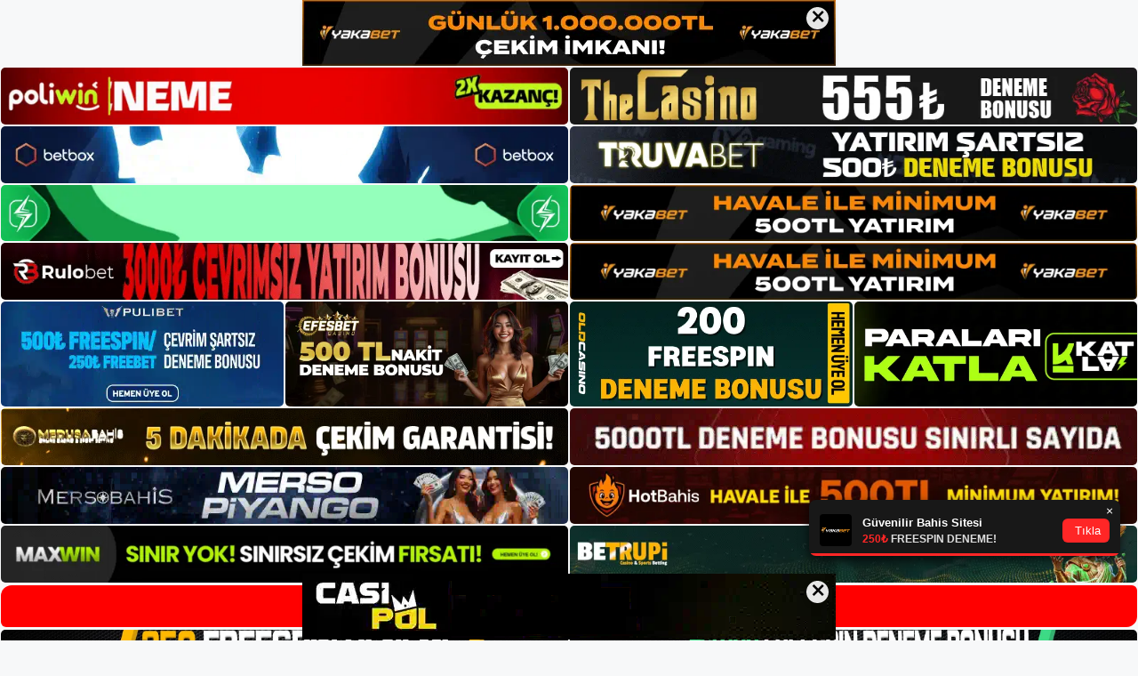

--- FILE ---
content_type: text/html; charset=UTF-8
request_url: https://akbet.me/akbet-tenis-canli-bahis-oranlari/
body_size: 22564
content:
<!DOCTYPE html>
<html lang="tr">
<head>
	<meta name="google-site-verification" content="FUFwrGZQ7Nwy0turVeFMEok7VGyy6No6-jFJ1PqAuEo" />
	<meta charset="UTF-8">
	<meta name='robots' content='index, follow, max-image-preview:large, max-snippet:-1, max-video-preview:-1' />
<meta name="generator" content="Bu sitenin AMP ve CDN (İç Link) kurulumu NGY tarafından yapılmıştır."/><meta name="viewport" content="width=device-width, initial-scale=1">
	<!-- This site is optimized with the Yoast SEO plugin v26.8 - https://yoast.com/product/yoast-seo-wordpress/ -->
	<title>Akbet Tenis Canlı Bahis Oranları - Akbet Giriş Adresi</title>
	<meta name="description" content="Akbet tenis canlı bahis oranları Akbet tenis canlı bahis oranları yüksek seviyede açıktır. Spor adı altında tenis maçları için maç" />
	<link rel="canonical" href="https://akbet.me/akbet-tenis-canli-bahis-oranlari/" />
	<meta property="og:locale" content="tr_TR" />
	<meta property="og:type" content="article" />
	<meta property="og:title" content="Akbet Tenis Canlı Bahis Oranları - Akbet Giriş Adresi" />
	<meta property="og:description" content="Akbet tenis canlı bahis oranları Akbet tenis canlı bahis oranları yüksek seviyede açıktır. Spor adı altında tenis maçları için maç" />
	<meta property="og:url" content="https://akbet.me/akbet-tenis-canli-bahis-oranlari/" />
	<meta property="og:site_name" content="Akbet Giriş Adresi" />
	<meta property="article:published_time" content="2022-04-27T19:00:00+00:00" />
	<meta name="author" content="admin" />
	<meta name="twitter:card" content="summary_large_image" />
	<meta name="twitter:label1" content="Yazan:" />
	<meta name="twitter:data1" content="admin" />
	<meta name="twitter:label2" content="Tahmini okuma süresi" />
	<meta name="twitter:data2" content="5 dakika" />
	<script type="application/ld+json" class="yoast-schema-graph">{"@context":"https://schema.org","@graph":[{"@type":"Article","@id":"https://akbet.me/akbet-tenis-canli-bahis-oranlari/#article","isPartOf":{"@id":"https://akbet.me/akbet-tenis-canli-bahis-oranlari/"},"author":{"name":"admin","@id":"https://akbet.me/#/schema/person/e39bab57123246828a6c1ace41bad019"},"headline":"Akbet Tenis Canlı Bahis Oranları","datePublished":"2022-04-27T19:00:00+00:00","mainEntityOfPage":{"@id":"https://akbet.me/akbet-tenis-canli-bahis-oranlari/"},"wordCount":1022,"commentCount":0,"publisher":{"@id":"https://akbet.me/#/schema/person/90b213607193b3133072019e4d42babd"},"keywords":["Akbet Basketbol Bahis Seçenekleri","Akbet Tenis Canlı Bahis Oranları"],"articleSection":["Akbet"],"inLanguage":"tr","potentialAction":[{"@type":"CommentAction","name":"Comment","target":["https://akbet.me/akbet-tenis-canli-bahis-oranlari/#respond"]}]},{"@type":"WebPage","@id":"https://akbet.me/akbet-tenis-canli-bahis-oranlari/","url":"https://akbet.me/akbet-tenis-canli-bahis-oranlari/","name":"Akbet Tenis Canlı Bahis Oranları - Akbet Giriş Adresi","isPartOf":{"@id":"https://akbet.me/#website"},"datePublished":"2022-04-27T19:00:00+00:00","description":"Akbet tenis canlı bahis oranları Akbet tenis canlı bahis oranları yüksek seviyede açıktır. Spor adı altında tenis maçları için maç","breadcrumb":{"@id":"https://akbet.me/akbet-tenis-canli-bahis-oranlari/#breadcrumb"},"inLanguage":"tr","potentialAction":[{"@type":"ReadAction","target":["https://akbet.me/akbet-tenis-canli-bahis-oranlari/"]}]},{"@type":"BreadcrumbList","@id":"https://akbet.me/akbet-tenis-canli-bahis-oranlari/#breadcrumb","itemListElement":[{"@type":"ListItem","position":1,"name":"Anasayfa","item":"https://akbet.me/"},{"@type":"ListItem","position":2,"name":"Akbet Tenis Canlı Bahis Oranları"}]},{"@type":"WebSite","@id":"https://akbet.me/#website","url":"https://akbet.me/","name":"Akbet Giriş Adresi","description":"Akbet Giriş Adresi Bilgileri","publisher":{"@id":"https://akbet.me/#/schema/person/90b213607193b3133072019e4d42babd"},"potentialAction":[{"@type":"SearchAction","target":{"@type":"EntryPoint","urlTemplate":"https://akbet.me/?s={search_term_string}"},"query-input":{"@type":"PropertyValueSpecification","valueRequired":true,"valueName":"search_term_string"}}],"inLanguage":"tr"},{"@type":["Person","Organization"],"@id":"https://akbet.me/#/schema/person/90b213607193b3133072019e4d42babd","name":"akbet","image":{"@type":"ImageObject","inLanguage":"tr","@id":"https://akbet.me/#/schema/person/image/","url":"https://akbet.me/wp-content/uploads/2022/01/cropped-akbet.jpg","contentUrl":"https://akbet.me/wp-content/uploads/2022/01/cropped-akbet.jpg","width":181,"height":60,"caption":"akbet"},"logo":{"@id":"https://akbet.me/#/schema/person/image/"}},{"@type":"Person","@id":"https://akbet.me/#/schema/person/e39bab57123246828a6c1ace41bad019","name":"admin","image":{"@type":"ImageObject","inLanguage":"tr","@id":"https://akbet.me/#/schema/person/image/","url":"https://secure.gravatar.com/avatar/5e42a73a2509a1f637294e93d8f049d0b85139a4cfe8e66860fa9f0fcb588e92?s=96&d=mm&r=g","contentUrl":"https://secure.gravatar.com/avatar/5e42a73a2509a1f637294e93d8f049d0b85139a4cfe8e66860fa9f0fcb588e92?s=96&d=mm&r=g","caption":"admin"},"sameAs":["https://akbet.me"],"url":"https://akbet.me/author/admin/"}]}</script>
	<!-- / Yoast SEO plugin. -->


<link rel="alternate" type="application/rss+xml" title="Akbet Giriş Adresi &raquo; akışı" href="https://akbet.me/feed/" />
<link rel="alternate" type="application/rss+xml" title="Akbet Giriş Adresi &raquo; yorum akışı" href="https://akbet.me/comments/feed/" />
<link rel="alternate" type="application/rss+xml" title="Akbet Giriş Adresi &raquo; Akbet Tenis Canlı Bahis Oranları yorum akışı" href="https://akbet.me/akbet-tenis-canli-bahis-oranlari/feed/" />
<link rel="alternate" title="oEmbed (JSON)" type="application/json+oembed" href="https://akbet.me/wp-json/oembed/1.0/embed?url=https%3A%2F%2Fakbet.me%2Fakbet-tenis-canli-bahis-oranlari%2F" />
<link rel="alternate" title="oEmbed (XML)" type="text/xml+oembed" href="https://akbet.me/wp-json/oembed/1.0/embed?url=https%3A%2F%2Fakbet.me%2Fakbet-tenis-canli-bahis-oranlari%2F&#038;format=xml" />
<style id='wp-img-auto-sizes-contain-inline-css'>
img:is([sizes=auto i],[sizes^="auto," i]){contain-intrinsic-size:3000px 1500px}
/*# sourceURL=wp-img-auto-sizes-contain-inline-css */
</style>
<style id='wp-emoji-styles-inline-css'>

	img.wp-smiley, img.emoji {
		display: inline !important;
		border: none !important;
		box-shadow: none !important;
		height: 1em !important;
		width: 1em !important;
		margin: 0 0.07em !important;
		vertical-align: -0.1em !important;
		background: none !important;
		padding: 0 !important;
	}
/*# sourceURL=wp-emoji-styles-inline-css */
</style>
<style id='wp-block-library-inline-css'>
:root{--wp-block-synced-color:#7a00df;--wp-block-synced-color--rgb:122,0,223;--wp-bound-block-color:var(--wp-block-synced-color);--wp-editor-canvas-background:#ddd;--wp-admin-theme-color:#007cba;--wp-admin-theme-color--rgb:0,124,186;--wp-admin-theme-color-darker-10:#006ba1;--wp-admin-theme-color-darker-10--rgb:0,107,160.5;--wp-admin-theme-color-darker-20:#005a87;--wp-admin-theme-color-darker-20--rgb:0,90,135;--wp-admin-border-width-focus:2px}@media (min-resolution:192dpi){:root{--wp-admin-border-width-focus:1.5px}}.wp-element-button{cursor:pointer}:root .has-very-light-gray-background-color{background-color:#eee}:root .has-very-dark-gray-background-color{background-color:#313131}:root .has-very-light-gray-color{color:#eee}:root .has-very-dark-gray-color{color:#313131}:root .has-vivid-green-cyan-to-vivid-cyan-blue-gradient-background{background:linear-gradient(135deg,#00d084,#0693e3)}:root .has-purple-crush-gradient-background{background:linear-gradient(135deg,#34e2e4,#4721fb 50%,#ab1dfe)}:root .has-hazy-dawn-gradient-background{background:linear-gradient(135deg,#faaca8,#dad0ec)}:root .has-subdued-olive-gradient-background{background:linear-gradient(135deg,#fafae1,#67a671)}:root .has-atomic-cream-gradient-background{background:linear-gradient(135deg,#fdd79a,#004a59)}:root .has-nightshade-gradient-background{background:linear-gradient(135deg,#330968,#31cdcf)}:root .has-midnight-gradient-background{background:linear-gradient(135deg,#020381,#2874fc)}:root{--wp--preset--font-size--normal:16px;--wp--preset--font-size--huge:42px}.has-regular-font-size{font-size:1em}.has-larger-font-size{font-size:2.625em}.has-normal-font-size{font-size:var(--wp--preset--font-size--normal)}.has-huge-font-size{font-size:var(--wp--preset--font-size--huge)}.has-text-align-center{text-align:center}.has-text-align-left{text-align:left}.has-text-align-right{text-align:right}.has-fit-text{white-space:nowrap!important}#end-resizable-editor-section{display:none}.aligncenter{clear:both}.items-justified-left{justify-content:flex-start}.items-justified-center{justify-content:center}.items-justified-right{justify-content:flex-end}.items-justified-space-between{justify-content:space-between}.screen-reader-text{border:0;clip-path:inset(50%);height:1px;margin:-1px;overflow:hidden;padding:0;position:absolute;width:1px;word-wrap:normal!important}.screen-reader-text:focus{background-color:#ddd;clip-path:none;color:#444;display:block;font-size:1em;height:auto;left:5px;line-height:normal;padding:15px 23px 14px;text-decoration:none;top:5px;width:auto;z-index:100000}html :where(.has-border-color){border-style:solid}html :where([style*=border-top-color]){border-top-style:solid}html :where([style*=border-right-color]){border-right-style:solid}html :where([style*=border-bottom-color]){border-bottom-style:solid}html :where([style*=border-left-color]){border-left-style:solid}html :where([style*=border-width]){border-style:solid}html :where([style*=border-top-width]){border-top-style:solid}html :where([style*=border-right-width]){border-right-style:solid}html :where([style*=border-bottom-width]){border-bottom-style:solid}html :where([style*=border-left-width]){border-left-style:solid}html :where(img[class*=wp-image-]){height:auto;max-width:100%}:where(figure){margin:0 0 1em}html :where(.is-position-sticky){--wp-admin--admin-bar--position-offset:var(--wp-admin--admin-bar--height,0px)}@media screen and (max-width:600px){html :where(.is-position-sticky){--wp-admin--admin-bar--position-offset:0px}}

/*# sourceURL=wp-block-library-inline-css */
</style><style id='wp-block-archives-inline-css'>
.wp-block-archives{box-sizing:border-box}.wp-block-archives-dropdown label{display:block}
/*# sourceURL=https://akbet.me/wp-includes/blocks/archives/style.min.css */
</style>
<style id='wp-block-categories-inline-css'>
.wp-block-categories{box-sizing:border-box}.wp-block-categories.alignleft{margin-right:2em}.wp-block-categories.alignright{margin-left:2em}.wp-block-categories.wp-block-categories-dropdown.aligncenter{text-align:center}.wp-block-categories .wp-block-categories__label{display:block;width:100%}
/*# sourceURL=https://akbet.me/wp-includes/blocks/categories/style.min.css */
</style>
<style id='wp-block-heading-inline-css'>
h1:where(.wp-block-heading).has-background,h2:where(.wp-block-heading).has-background,h3:where(.wp-block-heading).has-background,h4:where(.wp-block-heading).has-background,h5:where(.wp-block-heading).has-background,h6:where(.wp-block-heading).has-background{padding:1.25em 2.375em}h1.has-text-align-left[style*=writing-mode]:where([style*=vertical-lr]),h1.has-text-align-right[style*=writing-mode]:where([style*=vertical-rl]),h2.has-text-align-left[style*=writing-mode]:where([style*=vertical-lr]),h2.has-text-align-right[style*=writing-mode]:where([style*=vertical-rl]),h3.has-text-align-left[style*=writing-mode]:where([style*=vertical-lr]),h3.has-text-align-right[style*=writing-mode]:where([style*=vertical-rl]),h4.has-text-align-left[style*=writing-mode]:where([style*=vertical-lr]),h4.has-text-align-right[style*=writing-mode]:where([style*=vertical-rl]),h5.has-text-align-left[style*=writing-mode]:where([style*=vertical-lr]),h5.has-text-align-right[style*=writing-mode]:where([style*=vertical-rl]),h6.has-text-align-left[style*=writing-mode]:where([style*=vertical-lr]),h6.has-text-align-right[style*=writing-mode]:where([style*=vertical-rl]){rotate:180deg}
/*# sourceURL=https://akbet.me/wp-includes/blocks/heading/style.min.css */
</style>
<style id='wp-block-latest-posts-inline-css'>
.wp-block-latest-posts{box-sizing:border-box}.wp-block-latest-posts.alignleft{margin-right:2em}.wp-block-latest-posts.alignright{margin-left:2em}.wp-block-latest-posts.wp-block-latest-posts__list{list-style:none}.wp-block-latest-posts.wp-block-latest-posts__list li{clear:both;overflow-wrap:break-word}.wp-block-latest-posts.is-grid{display:flex;flex-wrap:wrap}.wp-block-latest-posts.is-grid li{margin:0 1.25em 1.25em 0;width:100%}@media (min-width:600px){.wp-block-latest-posts.columns-2 li{width:calc(50% - .625em)}.wp-block-latest-posts.columns-2 li:nth-child(2n){margin-right:0}.wp-block-latest-posts.columns-3 li{width:calc(33.33333% - .83333em)}.wp-block-latest-posts.columns-3 li:nth-child(3n){margin-right:0}.wp-block-latest-posts.columns-4 li{width:calc(25% - .9375em)}.wp-block-latest-posts.columns-4 li:nth-child(4n){margin-right:0}.wp-block-latest-posts.columns-5 li{width:calc(20% - 1em)}.wp-block-latest-posts.columns-5 li:nth-child(5n){margin-right:0}.wp-block-latest-posts.columns-6 li{width:calc(16.66667% - 1.04167em)}.wp-block-latest-posts.columns-6 li:nth-child(6n){margin-right:0}}:root :where(.wp-block-latest-posts.is-grid){padding:0}:root :where(.wp-block-latest-posts.wp-block-latest-posts__list){padding-left:0}.wp-block-latest-posts__post-author,.wp-block-latest-posts__post-date{display:block;font-size:.8125em}.wp-block-latest-posts__post-excerpt,.wp-block-latest-posts__post-full-content{margin-bottom:1em;margin-top:.5em}.wp-block-latest-posts__featured-image a{display:inline-block}.wp-block-latest-posts__featured-image img{height:auto;max-width:100%;width:auto}.wp-block-latest-posts__featured-image.alignleft{float:left;margin-right:1em}.wp-block-latest-posts__featured-image.alignright{float:right;margin-left:1em}.wp-block-latest-posts__featured-image.aligncenter{margin-bottom:1em;text-align:center}
/*# sourceURL=https://akbet.me/wp-includes/blocks/latest-posts/style.min.css */
</style>
<style id='wp-block-tag-cloud-inline-css'>
.wp-block-tag-cloud{box-sizing:border-box}.wp-block-tag-cloud.aligncenter{justify-content:center;text-align:center}.wp-block-tag-cloud a{display:inline-block;margin-right:5px}.wp-block-tag-cloud span{display:inline-block;margin-left:5px;text-decoration:none}:root :where(.wp-block-tag-cloud.is-style-outline){display:flex;flex-wrap:wrap;gap:1ch}:root :where(.wp-block-tag-cloud.is-style-outline a){border:1px solid;font-size:unset!important;margin-right:0;padding:1ch 2ch;text-decoration:none!important}
/*# sourceURL=https://akbet.me/wp-includes/blocks/tag-cloud/style.min.css */
</style>
<style id='wp-block-group-inline-css'>
.wp-block-group{box-sizing:border-box}:where(.wp-block-group.wp-block-group-is-layout-constrained){position:relative}
/*# sourceURL=https://akbet.me/wp-includes/blocks/group/style.min.css */
</style>
<style id='global-styles-inline-css'>
:root{--wp--preset--aspect-ratio--square: 1;--wp--preset--aspect-ratio--4-3: 4/3;--wp--preset--aspect-ratio--3-4: 3/4;--wp--preset--aspect-ratio--3-2: 3/2;--wp--preset--aspect-ratio--2-3: 2/3;--wp--preset--aspect-ratio--16-9: 16/9;--wp--preset--aspect-ratio--9-16: 9/16;--wp--preset--color--black: #000000;--wp--preset--color--cyan-bluish-gray: #abb8c3;--wp--preset--color--white: #ffffff;--wp--preset--color--pale-pink: #f78da7;--wp--preset--color--vivid-red: #cf2e2e;--wp--preset--color--luminous-vivid-orange: #ff6900;--wp--preset--color--luminous-vivid-amber: #fcb900;--wp--preset--color--light-green-cyan: #7bdcb5;--wp--preset--color--vivid-green-cyan: #00d084;--wp--preset--color--pale-cyan-blue: #8ed1fc;--wp--preset--color--vivid-cyan-blue: #0693e3;--wp--preset--color--vivid-purple: #9b51e0;--wp--preset--color--contrast: var(--contrast);--wp--preset--color--contrast-2: var(--contrast-2);--wp--preset--color--contrast-3: var(--contrast-3);--wp--preset--color--base: var(--base);--wp--preset--color--base-2: var(--base-2);--wp--preset--color--base-3: var(--base-3);--wp--preset--color--accent: var(--accent);--wp--preset--gradient--vivid-cyan-blue-to-vivid-purple: linear-gradient(135deg,rgb(6,147,227) 0%,rgb(155,81,224) 100%);--wp--preset--gradient--light-green-cyan-to-vivid-green-cyan: linear-gradient(135deg,rgb(122,220,180) 0%,rgb(0,208,130) 100%);--wp--preset--gradient--luminous-vivid-amber-to-luminous-vivid-orange: linear-gradient(135deg,rgb(252,185,0) 0%,rgb(255,105,0) 100%);--wp--preset--gradient--luminous-vivid-orange-to-vivid-red: linear-gradient(135deg,rgb(255,105,0) 0%,rgb(207,46,46) 100%);--wp--preset--gradient--very-light-gray-to-cyan-bluish-gray: linear-gradient(135deg,rgb(238,238,238) 0%,rgb(169,184,195) 100%);--wp--preset--gradient--cool-to-warm-spectrum: linear-gradient(135deg,rgb(74,234,220) 0%,rgb(151,120,209) 20%,rgb(207,42,186) 40%,rgb(238,44,130) 60%,rgb(251,105,98) 80%,rgb(254,248,76) 100%);--wp--preset--gradient--blush-light-purple: linear-gradient(135deg,rgb(255,206,236) 0%,rgb(152,150,240) 100%);--wp--preset--gradient--blush-bordeaux: linear-gradient(135deg,rgb(254,205,165) 0%,rgb(254,45,45) 50%,rgb(107,0,62) 100%);--wp--preset--gradient--luminous-dusk: linear-gradient(135deg,rgb(255,203,112) 0%,rgb(199,81,192) 50%,rgb(65,88,208) 100%);--wp--preset--gradient--pale-ocean: linear-gradient(135deg,rgb(255,245,203) 0%,rgb(182,227,212) 50%,rgb(51,167,181) 100%);--wp--preset--gradient--electric-grass: linear-gradient(135deg,rgb(202,248,128) 0%,rgb(113,206,126) 100%);--wp--preset--gradient--midnight: linear-gradient(135deg,rgb(2,3,129) 0%,rgb(40,116,252) 100%);--wp--preset--font-size--small: 13px;--wp--preset--font-size--medium: 20px;--wp--preset--font-size--large: 36px;--wp--preset--font-size--x-large: 42px;--wp--preset--spacing--20: 0.44rem;--wp--preset--spacing--30: 0.67rem;--wp--preset--spacing--40: 1rem;--wp--preset--spacing--50: 1.5rem;--wp--preset--spacing--60: 2.25rem;--wp--preset--spacing--70: 3.38rem;--wp--preset--spacing--80: 5.06rem;--wp--preset--shadow--natural: 6px 6px 9px rgba(0, 0, 0, 0.2);--wp--preset--shadow--deep: 12px 12px 50px rgba(0, 0, 0, 0.4);--wp--preset--shadow--sharp: 6px 6px 0px rgba(0, 0, 0, 0.2);--wp--preset--shadow--outlined: 6px 6px 0px -3px rgb(255, 255, 255), 6px 6px rgb(0, 0, 0);--wp--preset--shadow--crisp: 6px 6px 0px rgb(0, 0, 0);}:where(.is-layout-flex){gap: 0.5em;}:where(.is-layout-grid){gap: 0.5em;}body .is-layout-flex{display: flex;}.is-layout-flex{flex-wrap: wrap;align-items: center;}.is-layout-flex > :is(*, div){margin: 0;}body .is-layout-grid{display: grid;}.is-layout-grid > :is(*, div){margin: 0;}:where(.wp-block-columns.is-layout-flex){gap: 2em;}:where(.wp-block-columns.is-layout-grid){gap: 2em;}:where(.wp-block-post-template.is-layout-flex){gap: 1.25em;}:where(.wp-block-post-template.is-layout-grid){gap: 1.25em;}.has-black-color{color: var(--wp--preset--color--black) !important;}.has-cyan-bluish-gray-color{color: var(--wp--preset--color--cyan-bluish-gray) !important;}.has-white-color{color: var(--wp--preset--color--white) !important;}.has-pale-pink-color{color: var(--wp--preset--color--pale-pink) !important;}.has-vivid-red-color{color: var(--wp--preset--color--vivid-red) !important;}.has-luminous-vivid-orange-color{color: var(--wp--preset--color--luminous-vivid-orange) !important;}.has-luminous-vivid-amber-color{color: var(--wp--preset--color--luminous-vivid-amber) !important;}.has-light-green-cyan-color{color: var(--wp--preset--color--light-green-cyan) !important;}.has-vivid-green-cyan-color{color: var(--wp--preset--color--vivid-green-cyan) !important;}.has-pale-cyan-blue-color{color: var(--wp--preset--color--pale-cyan-blue) !important;}.has-vivid-cyan-blue-color{color: var(--wp--preset--color--vivid-cyan-blue) !important;}.has-vivid-purple-color{color: var(--wp--preset--color--vivid-purple) !important;}.has-black-background-color{background-color: var(--wp--preset--color--black) !important;}.has-cyan-bluish-gray-background-color{background-color: var(--wp--preset--color--cyan-bluish-gray) !important;}.has-white-background-color{background-color: var(--wp--preset--color--white) !important;}.has-pale-pink-background-color{background-color: var(--wp--preset--color--pale-pink) !important;}.has-vivid-red-background-color{background-color: var(--wp--preset--color--vivid-red) !important;}.has-luminous-vivid-orange-background-color{background-color: var(--wp--preset--color--luminous-vivid-orange) !important;}.has-luminous-vivid-amber-background-color{background-color: var(--wp--preset--color--luminous-vivid-amber) !important;}.has-light-green-cyan-background-color{background-color: var(--wp--preset--color--light-green-cyan) !important;}.has-vivid-green-cyan-background-color{background-color: var(--wp--preset--color--vivid-green-cyan) !important;}.has-pale-cyan-blue-background-color{background-color: var(--wp--preset--color--pale-cyan-blue) !important;}.has-vivid-cyan-blue-background-color{background-color: var(--wp--preset--color--vivid-cyan-blue) !important;}.has-vivid-purple-background-color{background-color: var(--wp--preset--color--vivid-purple) !important;}.has-black-border-color{border-color: var(--wp--preset--color--black) !important;}.has-cyan-bluish-gray-border-color{border-color: var(--wp--preset--color--cyan-bluish-gray) !important;}.has-white-border-color{border-color: var(--wp--preset--color--white) !important;}.has-pale-pink-border-color{border-color: var(--wp--preset--color--pale-pink) !important;}.has-vivid-red-border-color{border-color: var(--wp--preset--color--vivid-red) !important;}.has-luminous-vivid-orange-border-color{border-color: var(--wp--preset--color--luminous-vivid-orange) !important;}.has-luminous-vivid-amber-border-color{border-color: var(--wp--preset--color--luminous-vivid-amber) !important;}.has-light-green-cyan-border-color{border-color: var(--wp--preset--color--light-green-cyan) !important;}.has-vivid-green-cyan-border-color{border-color: var(--wp--preset--color--vivid-green-cyan) !important;}.has-pale-cyan-blue-border-color{border-color: var(--wp--preset--color--pale-cyan-blue) !important;}.has-vivid-cyan-blue-border-color{border-color: var(--wp--preset--color--vivid-cyan-blue) !important;}.has-vivid-purple-border-color{border-color: var(--wp--preset--color--vivid-purple) !important;}.has-vivid-cyan-blue-to-vivid-purple-gradient-background{background: var(--wp--preset--gradient--vivid-cyan-blue-to-vivid-purple) !important;}.has-light-green-cyan-to-vivid-green-cyan-gradient-background{background: var(--wp--preset--gradient--light-green-cyan-to-vivid-green-cyan) !important;}.has-luminous-vivid-amber-to-luminous-vivid-orange-gradient-background{background: var(--wp--preset--gradient--luminous-vivid-amber-to-luminous-vivid-orange) !important;}.has-luminous-vivid-orange-to-vivid-red-gradient-background{background: var(--wp--preset--gradient--luminous-vivid-orange-to-vivid-red) !important;}.has-very-light-gray-to-cyan-bluish-gray-gradient-background{background: var(--wp--preset--gradient--very-light-gray-to-cyan-bluish-gray) !important;}.has-cool-to-warm-spectrum-gradient-background{background: var(--wp--preset--gradient--cool-to-warm-spectrum) !important;}.has-blush-light-purple-gradient-background{background: var(--wp--preset--gradient--blush-light-purple) !important;}.has-blush-bordeaux-gradient-background{background: var(--wp--preset--gradient--blush-bordeaux) !important;}.has-luminous-dusk-gradient-background{background: var(--wp--preset--gradient--luminous-dusk) !important;}.has-pale-ocean-gradient-background{background: var(--wp--preset--gradient--pale-ocean) !important;}.has-electric-grass-gradient-background{background: var(--wp--preset--gradient--electric-grass) !important;}.has-midnight-gradient-background{background: var(--wp--preset--gradient--midnight) !important;}.has-small-font-size{font-size: var(--wp--preset--font-size--small) !important;}.has-medium-font-size{font-size: var(--wp--preset--font-size--medium) !important;}.has-large-font-size{font-size: var(--wp--preset--font-size--large) !important;}.has-x-large-font-size{font-size: var(--wp--preset--font-size--x-large) !important;}
/*# sourceURL=global-styles-inline-css */
</style>

<style id='classic-theme-styles-inline-css'>
/*! This file is auto-generated */
.wp-block-button__link{color:#fff;background-color:#32373c;border-radius:9999px;box-shadow:none;text-decoration:none;padding:calc(.667em + 2px) calc(1.333em + 2px);font-size:1.125em}.wp-block-file__button{background:#32373c;color:#fff;text-decoration:none}
/*# sourceURL=/wp-includes/css/classic-themes.min.css */
</style>
<link rel='stylesheet' id='generate-comments-css' href='https://akbet.me/wp-content/themes/generatepress/assets/css/components/comments.min.css?ver=3.1.1' media='all' />
<link rel='stylesheet' id='generate-style-css' href='https://akbet.me/wp-content/themes/generatepress/assets/css/main.min.css?ver=3.1.1' media='all' />
<style id='generate-style-inline-css'>
body{background-color:var(--base-2);color:var(--contrast);}a{color:var(--accent);}a{text-decoration:underline;}.entry-title a, .site-branding a, a.button, .wp-block-button__link, .main-navigation a{text-decoration:none;}a:hover, a:focus, a:active{color:var(--contrast);}.wp-block-group__inner-container{max-width:1200px;margin-left:auto;margin-right:auto;}:root{--contrast:#222222;--contrast-2:#575760;--contrast-3:#b2b2be;--base:#f0f0f0;--base-2:#f7f8f9;--base-3:#ffffff;--accent:#1e73be;}.has-contrast-color{color:#222222;}.has-contrast-background-color{background-color:#222222;}.has-contrast-2-color{color:#575760;}.has-contrast-2-background-color{background-color:#575760;}.has-contrast-3-color{color:#b2b2be;}.has-contrast-3-background-color{background-color:#b2b2be;}.has-base-color{color:#f0f0f0;}.has-base-background-color{background-color:#f0f0f0;}.has-base-2-color{color:#f7f8f9;}.has-base-2-background-color{background-color:#f7f8f9;}.has-base-3-color{color:#ffffff;}.has-base-3-background-color{background-color:#ffffff;}.has-accent-color{color:#1e73be;}.has-accent-background-color{background-color:#1e73be;}.top-bar{background-color:#636363;color:#ffffff;}.top-bar a{color:#ffffff;}.top-bar a:hover{color:#303030;}.site-header{background-color:var(--base-3);}.main-title a,.main-title a:hover{color:var(--contrast);}.site-description{color:var(--contrast-2);}.mobile-menu-control-wrapper .menu-toggle,.mobile-menu-control-wrapper .menu-toggle:hover,.mobile-menu-control-wrapper .menu-toggle:focus,.has-inline-mobile-toggle #site-navigation.toggled{background-color:rgba(0, 0, 0, 0.02);}.main-navigation,.main-navigation ul ul{background-color:var(--base-3);}.main-navigation .main-nav ul li a, .main-navigation .menu-toggle, .main-navigation .menu-bar-items{color:var(--contrast);}.main-navigation .main-nav ul li:not([class*="current-menu-"]):hover > a, .main-navigation .main-nav ul li:not([class*="current-menu-"]):focus > a, .main-navigation .main-nav ul li.sfHover:not([class*="current-menu-"]) > a, .main-navigation .menu-bar-item:hover > a, .main-navigation .menu-bar-item.sfHover > a{color:var(--accent);}button.menu-toggle:hover,button.menu-toggle:focus{color:var(--contrast);}.main-navigation .main-nav ul li[class*="current-menu-"] > a{color:var(--accent);}.navigation-search input[type="search"],.navigation-search input[type="search"]:active, .navigation-search input[type="search"]:focus, .main-navigation .main-nav ul li.search-item.active > a, .main-navigation .menu-bar-items .search-item.active > a{color:var(--accent);}.main-navigation ul ul{background-color:var(--base);}.separate-containers .inside-article, .separate-containers .comments-area, .separate-containers .page-header, .one-container .container, .separate-containers .paging-navigation, .inside-page-header{background-color:var(--base-3);}.entry-title a{color:var(--contrast);}.entry-title a:hover{color:var(--contrast-2);}.entry-meta{color:var(--contrast-2);}.sidebar .widget{background-color:var(--base-3);}.footer-widgets{background-color:var(--base-3);}.site-info{background-color:var(--base-3);}input[type="text"],input[type="email"],input[type="url"],input[type="password"],input[type="search"],input[type="tel"],input[type="number"],textarea,select{color:var(--contrast);background-color:var(--base-2);border-color:var(--base);}input[type="text"]:focus,input[type="email"]:focus,input[type="url"]:focus,input[type="password"]:focus,input[type="search"]:focus,input[type="tel"]:focus,input[type="number"]:focus,textarea:focus,select:focus{color:var(--contrast);background-color:var(--base-2);border-color:var(--contrast-3);}button,html input[type="button"],input[type="reset"],input[type="submit"],a.button,a.wp-block-button__link:not(.has-background){color:#ffffff;background-color:#55555e;}button:hover,html input[type="button"]:hover,input[type="reset"]:hover,input[type="submit"]:hover,a.button:hover,button:focus,html input[type="button"]:focus,input[type="reset"]:focus,input[type="submit"]:focus,a.button:focus,a.wp-block-button__link:not(.has-background):active,a.wp-block-button__link:not(.has-background):focus,a.wp-block-button__link:not(.has-background):hover{color:#ffffff;background-color:#3f4047;}a.generate-back-to-top{background-color:rgba( 0,0,0,0.4 );color:#ffffff;}a.generate-back-to-top:hover,a.generate-back-to-top:focus{background-color:rgba( 0,0,0,0.6 );color:#ffffff;}@media (max-width:768px){.main-navigation .menu-bar-item:hover > a, .main-navigation .menu-bar-item.sfHover > a{background:none;color:var(--contrast);}}.nav-below-header .main-navigation .inside-navigation.grid-container, .nav-above-header .main-navigation .inside-navigation.grid-container{padding:0px 20px 0px 20px;}.site-main .wp-block-group__inner-container{padding:40px;}.separate-containers .paging-navigation{padding-top:20px;padding-bottom:20px;}.entry-content .alignwide, body:not(.no-sidebar) .entry-content .alignfull{margin-left:-40px;width:calc(100% + 80px);max-width:calc(100% + 80px);}.rtl .menu-item-has-children .dropdown-menu-toggle{padding-left:20px;}.rtl .main-navigation .main-nav ul li.menu-item-has-children > a{padding-right:20px;}@media (max-width:768px){.separate-containers .inside-article, .separate-containers .comments-area, .separate-containers .page-header, .separate-containers .paging-navigation, .one-container .site-content, .inside-page-header{padding:30px;}.site-main .wp-block-group__inner-container{padding:30px;}.inside-top-bar{padding-right:30px;padding-left:30px;}.inside-header{padding-right:30px;padding-left:30px;}.widget-area .widget{padding-top:30px;padding-right:30px;padding-bottom:30px;padding-left:30px;}.footer-widgets-container{padding-top:30px;padding-right:30px;padding-bottom:30px;padding-left:30px;}.inside-site-info{padding-right:30px;padding-left:30px;}.entry-content .alignwide, body:not(.no-sidebar) .entry-content .alignfull{margin-left:-30px;width:calc(100% + 60px);max-width:calc(100% + 60px);}.one-container .site-main .paging-navigation{margin-bottom:20px;}}/* End cached CSS */.is-right-sidebar{width:30%;}.is-left-sidebar{width:30%;}.site-content .content-area{width:70%;}@media (max-width:768px){.main-navigation .menu-toggle,.sidebar-nav-mobile:not(#sticky-placeholder){display:block;}.main-navigation ul,.gen-sidebar-nav,.main-navigation:not(.slideout-navigation):not(.toggled) .main-nav > ul,.has-inline-mobile-toggle #site-navigation .inside-navigation > *:not(.navigation-search):not(.main-nav){display:none;}.nav-align-right .inside-navigation,.nav-align-center .inside-navigation{justify-content:space-between;}.has-inline-mobile-toggle .mobile-menu-control-wrapper{display:flex;flex-wrap:wrap;}.has-inline-mobile-toggle .inside-header{flex-direction:row;text-align:left;flex-wrap:wrap;}.has-inline-mobile-toggle .header-widget,.has-inline-mobile-toggle #site-navigation{flex-basis:100%;}.nav-float-left .has-inline-mobile-toggle #site-navigation{order:10;}}
/*# sourceURL=generate-style-inline-css */
</style>
<link rel="https://api.w.org/" href="https://akbet.me/wp-json/" /><link rel="alternate" title="JSON" type="application/json" href="https://akbet.me/wp-json/wp/v2/posts/143" /><link rel="EditURI" type="application/rsd+xml" title="RSD" href="https://akbet.me/xmlrpc.php?rsd" />
<meta name="generator" content="WordPress 6.9" />
<link rel='shortlink' href='https://akbet.me/?p=143' />
<link rel="pingback" href="https://akbet.me/xmlrpc.php">
<link rel="amphtml" href="https://akbetme.seobarlos.com/akbet-tenis-canli-bahis-oranlari/amp/"><link rel="icon" href="https://akbet.me/wp-content/uploads/2022/01/cropped-cropped-akbet-32x32.jpg" sizes="32x32" />
<link rel="icon" href="https://akbet.me/wp-content/uploads/2022/01/cropped-cropped-akbet-192x192.jpg" sizes="192x192" />
<link rel="apple-touch-icon" href="https://akbet.me/wp-content/uploads/2022/01/cropped-cropped-akbet-180x180.jpg" />
<meta name="msapplication-TileImage" content="https://akbet.me/wp-content/uploads/2022/01/cropped-cropped-akbet-270x270.jpg" />
	<head>

    <meta charset="UTF-8">
    <meta name="viewport"
          content="width=device-width, user-scalable=no, initial-scale=1.0, maximum-scale=1.0, minimum-scale=1.0">
    <meta http-equiv="X-UA-Compatible" content="ie=edge">
    </head>



<style>

    .footer iframe{
        position:fixed;
        bottom:0;
        z-index:9999;
          
      }
      
  .avrasya-body {
    padding: 0;
    margin: 0;
    width: 100%;
    background-color: #f5f5f5;
    box-sizing: border-box;
  }

  .avrasya-footer-notifi iframe {
    position: fixed;
    bottom: 0;
    z-index: 9999999;
  }

  .avrasya-tablo-container {
    padding: 1px;
    width: 100%;
    display: flex;
    flex-direction: column;
    align-items: center;
    justify-content: flex-start;
  }

  .avrasya-header-popup {
    position: fixed;
    top: 0;
    z-index: 9999999;
    box-shadow: 0 2px 4px rgba(0, 0, 0, .1);
  }

  .avrasya-header-popup-content {
    margin: 0 auto;
  }

  .avrasya-header-popup-content img {
    width: 100%;
    object-fit: contain;
  }

  .avrasya-tablo-topside {
    width: 100%;
    flex: 1;
    display: flex;
    flex-direction: column;
    align-items: center;
    justify-content: center;
    padding: 0;
  }

  .avrasya-avrasya-tablo-topcard-continer,
  .avrasya-avrasya-tablo-card-continer,
  .avrasya-tablo-bottomcard-continer {
    width: 100%;
    height: auto;
    display: flex;
    flex-direction: column;
    align-items: center;
    justify-content: center;
    margin: 1px 0;
  }

  .avrasya-tablo-topcard,
  .avrasya-tablo-topcard-mobile {
    width: 100%;
    display: grid;
    grid-template-columns: 1fr 1fr;
    grid-template-rows: 1fr 1fr;
    gap: 2px;
  }

  .avrasya-tablo-topcard-mobile {
    display: none;
  }

  .avrasya-tablo-card,
  .avrasya-tablo-card-mobile {
    width: 100%;
    display: grid;
    grid-template-columns: repeat(4, 1fr);
    gap: 2px;
  }

  .avrasya-tablo-card-mobile {
    display: none;
  }

  .avrasya-tablo-bottomcard,
  .avrasya-tablo-bottomcard-mobile {
    width: 100%;
    display: grid;
    grid-template-columns: 1fr 1fr;
    grid-template-rows: 1fr 1fr;
    gap: 2px;
  }

  .avrasya-tablo-bottomcard-mobile {
    display: none;
  }

  .avrasya-tablo-topcard a,
  .avrasya-tablo-topcard-mobile a,
  .avrasya-tablo-card a,
  .avrasya-tablo-card-mobile a,
  .avrasya-tablo-bottomcard a,
  .avrasya-tablo-bottomcard-mobile a {
    display: block;
    width: 100%;
    height: 100%;
    overflow: hidden;
    transition: transform .3s ease;
    background-color: #fff;
  }

  .avrasya-tablo-topcard a img,
  .avrasya-tablo-topcard-mobile a img,
  .avrasya-tablo-card a img,
  .avrasya-tablo-card-mobile a img,
  .avrasya-tablo-bottomcard a img,
  .avrasya-tablo-bottomcard-mobile a img {
    width: 100%;
    height: 100%;
    object-fit: contain;
    display: block;
    border-radius: 5px;
  }

  .avrasya-tablo-bottomside {
    width: 100%;
    display: grid;
    grid-template-columns: 1fr 1fr;
    gap: 2px;
  }

  .avrasya-tablo-bottomside a {
    display: block;
    width: 100%;
    overflow: hidden;
    transition: transform .3s ease;
    background-color: #fff;
  }

  .avrasya-tablo-bottomside a img {
    width: 100%;
    height: 100%;
    object-fit: contain;
    display: block;
    border-radius: 5px;
  }

  .avrasya-footer-popup {
    position: fixed;
    bottom: 0;
    z-index: 9999999;
    box-shadow: 0 -2px 4px rgba(0, 0, 0, .1);
    margin-top: auto;
  }

  .avrasya-footer-popup-content {
    margin: 0 auto;
    padding: 0;
  }

  .avrasya-footer-popup-content img {
    width: 100%;
    object-fit: contain;
  }

  .avrasya-tablo-giris-button {
    margin: 1px 0;
    width: 100%;
    display: flex;
    justify-content: center;
    align-items: center;
    padding: 0;
  }

  .avrasya-footer-popup-content-left {
    margin-bottom: -6px;
  }

  .avrasya-header-popup-content-left {
    margin-bottom: -6px;
  }

  .avrasya-tablo-giris-button a.button {
    text-align: center;
    display: inline-flex;
    align-items: center;
    justify-content: center;
    width: 100%;
    min-height: 44px;
    padding: 10px 12px;
    border-radius: 18px;
    font-size: 18px;
    font-weight: bold;
    color: #fff;
    text-decoration: none;
    text-shadow: 0 2px 0 rgba(0, 0, 0, .4);
    background: #ff0000 !important;
    margin: 1px 0px;

    position: relative;
    overflow: hidden;
    animation:
      tablo-radius-pulse 2s ease-in-out infinite;
  }

  @keyframes tablo-radius-pulse {
    0% {
      border-radius: 18px 0px 18px 0px;
    }

    25% {
      border-radius: 0px 18px 0px 18px;
    }

    50% {
      border-radius: 18px 0px 18px 0px;
    }

    75% {
      border-radius: 0px 18px 0px 18px;
    }

    100% {
      border-radius: 18px 0px 18px 0px;
    }
  }



  #close-top:checked~.avrasya-header-popup {
    display: none;
  }

  #close-bottom:checked~.avrasya-footer-popup {
    display: none;
  }

  .avrasya-tablo-banner-wrapper {
    position: relative;
  }

  .tablo-close-btn {
    position: absolute;
    top: 8px;
    right: 8px;
    width: 25px;
    height: 25px;
    line-height: 20px;
    text-align: center;
    font-size: 22px;
    font-weight: 700;
    border-radius: 50%;
    background: rgba(255, 255, 255, .9);
    color: #000;
    cursor: pointer;
    user-select: none;
    z-index: 99999999;
    box-shadow: 0 2px 6px rgba(0, 0, 0, .2);
  }

  .tablo-close-btn:hover,
  .tablo-close-btn:focus {
    outline: 2px solid rgba(255, 255, 255, .7);
  }

  .avrasya-tablo-bottomside-container {
    width: 100%;
    margin: 1px 0;
  }

  .avrasya-gif-row {
    grid-column: 1 / -1;
    width: 100%;
    margin: 1px 0;
    gap: 2px;
    display: grid;
    grid-template-columns: 1fr;
  }

  .avrasya-gif-row-mobile {
    display: none;
  }

  .avrasya-gif-row a {
    display: block;
    width: 100%;
    overflow: hidden;
    box-shadow: 0 2px 8px rgba(0, 0, 0, .1);
    transition: transform .3s ease;
    background-color: #fff;
  }

  .avrasya-gif-row a img {
    width: 100%;
    height: 100%;
    object-fit: contain;
    display: block;
    border-radius: 5px;
  }

  #close-top:checked~.avrasya-header-popup {
    display: none;
  }

  #close-top:checked~.header-spacer {
    display: none;
  }

  @media (min-width:600px) {

    .header-spacer {
      padding-bottom: 74px;
    }
  }

  @media (max-width: 1200px) {
    .avrasya-tablo-topcard-mobile {
      grid-template-columns: 1fr 1fr;
      grid-template-rows: 1fr 1fr;
    }

    .avrasya-tablo-card-mobile {
      grid-template-columns: repeat(4, 1fr);
    }

    .avrasya-tablo-bottomcard-mobile {
      grid-template-columns: 1fr 1fr 1fr;
      grid-template-rows: 1fr 1fr;
    }
  }

  @media (max-width: 900px) {
    .avrasya-gif-row {
      display: none;
    }

    .avrasya-gif-row-mobile {
      display: grid;
    }

    .avrasya-tablo-topcard-mobile,
    .avrasya-tablo-card-mobile,
    .avrasya-tablo-bottomcard-mobile {
      display: grid;
    }

    .avrasya-tablo-topcard,
    .avrasya-tablo-card,
    .avrasya-tablo-bottomcard {
      display: none;
    }

    .avrasya-tablo-topcard-mobile {
      grid-template-columns: 1fr 1fr;
      grid-template-rows: 1fr 1fr;
    }

    .avrasya-tablo-card-mobile {
      grid-template-columns: 1fr 1fr 1fr 1fr;
    }

    .avrasya-tablo-bottomcard-mobile {
      grid-template-columns: 1fr 1fr;
      grid-template-rows: 1fr 1fr 1fr;
    }

    .avrasya-tablo-bottomside {
      grid-template-columns: 1fr;
    }
  }

  @media (max-width:600px) {
    .header-spacer {
      width: 100%;
      aspect-ratio: var(--header-w, 600) / var(--header-h, 74);
    }
  }

  @media (max-width: 500px) {
    .avrasya-tablo-giris-button a.button {
      font-size: 15px;
    }

    .tablo-close-btn {
      width: 15px;
      height: 15px;
      font-size: 15px;
      line-height: 12px;
    }
  }

  @media (max-width: 400px) {
    .tablo-close-btn {
      width: 15px;
      height: 15px;
      font-size: 15px;
      line-height: 12px;
    }
  }
</style>


<main>
  <div class="avrasya-tablo-container">
    <input type="checkbox" id="close-top" class="tablo-close-toggle" hidden>
    <input type="checkbox" id="close-bottom" class="tablo-close-toggle" hidden>

          <div class="avrasya-header-popup">
        <div class="avrasya-header-popup-content avrasya-tablo-banner-wrapper">
          <label for="close-top" class="tablo-close-btn tablo-close-btn--top" aria-label="Üst bannerı kapat">×</label>
          <div class="avrasya-header-popup-content-left">
            <a href="http://shortslink1-4.com/headerbanner" rel="noopener">
              <img src="https://tabloproject1.com/tablo/uploads/banner/headerbanner.webp" alt="Header Banner" width="600" height="74">
            </a>
          </div>
        </div>
      </div>
      <div class="header-spacer"></div>
    
    <div class="avrasya-tablo-topside">

      <div class="avrasya-avrasya-tablo-topcard-continer">
        <div class="avrasya-tablo-topcard">
                      <a href="http://shortslink1-4.com/top1" rel="noopener">
              <img src="https://tabloproject1.com/tablo/uploads/gif/poliwinweb-banner.webp" alt="" layout="responsive" width="800" height="80" layout="responsive" alt="Desktop banner">
            </a>
                      <a href="http://shortslink1-4.com/top2" rel="noopener">
              <img src="https://tabloproject1.com/tablo/uploads/gif/thecasinoweb-banner.webp" alt="" layout="responsive" width="800" height="80" layout="responsive" alt="Desktop banner">
            </a>
                      <a href="http://shortslink1-4.com/top3" rel="noopener">
              <img src="https://tabloproject1.com/tablo/uploads/gif/betboxweb-banner.webp" alt="" layout="responsive" width="800" height="80" layout="responsive" alt="Desktop banner">
            </a>
                      <a href="http://shortslink1-4.com/top4" rel="noopener">
              <img src="https://tabloproject1.com/tablo/uploads/gif/truvabetweb-banner.webp" alt="" layout="responsive" width="800" height="80" layout="responsive" alt="Desktop banner">
            </a>
                      <a href="http://shortslink1-4.com/top5" rel="noopener">
              <img src="https://tabloproject1.com/tablo/uploads/gif/nitrobahisweb-banner.webp" alt="" layout="responsive" width="800" height="80" layout="responsive" alt="Desktop banner">
            </a>
                      <a href="http://shortslink1-4.com/top6" rel="noopener">
              <img src="https://tabloproject1.com/tablo/uploads/gif/yakabetweb-banner.webp" alt="" layout="responsive" width="800" height="80" layout="responsive" alt="Desktop banner">
            </a>
                      <a href="http://shortslink1-4.com/top7" rel="noopener">
              <img src="https://tabloproject1.com/tablo/uploads/gif/rulobetweb-banner.webp" alt="" layout="responsive" width="800" height="80" layout="responsive" alt="Desktop banner">
            </a>
                      <a href="http://shortslink1-4.com/top8" rel="noopener">
              <img src="https://tabloproject1.com/tablo/uploads/gif/yakabetweb-banner.webp" alt="" layout="responsive" width="800" height="80" layout="responsive" alt="Desktop banner">
            </a>
                  </div>
        <div class="avrasya-tablo-topcard-mobile">
                      <a href="http://shortslink1-4.com/top1" rel="noopener">
              <img src="https://tabloproject1.com/tablo/uploads/gif/poliwinmobil-banner.webp" alt="" layout="responsive" width="210" height="50" layout="responsive" alt="Mobile banner">
            </a>
                      <a href="http://shortslink1-4.com/top2" rel="noopener">
              <img src="https://tabloproject1.com/tablo/uploads/gif/thecasinomobil-banner.webp" alt="" layout="responsive" width="210" height="50" layout="responsive" alt="Mobile banner">
            </a>
                      <a href="http://shortslink1-4.com/top3" rel="noopener">
              <img src="https://tabloproject1.com/tablo/uploads/gif/betboxmobil-banner.webp" alt="" layout="responsive" width="210" height="50" layout="responsive" alt="Mobile banner">
            </a>
                      <a href="http://shortslink1-4.com/top4" rel="noopener">
              <img src="https://tabloproject1.com/tablo/uploads/gif/truvabetmobil-banner.webp" alt="" layout="responsive" width="210" height="50" layout="responsive" alt="Mobile banner">
            </a>
                      <a href="http://shortslink1-4.com/top5" rel="noopener">
              <img src="https://tabloproject1.com/tablo/uploads/gif/nitrobahismobil-banner.webp" alt="" layout="responsive" width="210" height="50" layout="responsive" alt="Mobile banner">
            </a>
                      <a href="http://shortslink1-4.com/top6" rel="noopener">
              <img src="https://tabloproject1.com/tablo/uploads/gif/yakabetmobil-banner.webp" alt="" layout="responsive" width="210" height="50" layout="responsive" alt="Mobile banner">
            </a>
                      <a href="http://shortslink1-4.com/top7" rel="noopener">
              <img src="https://tabloproject1.com/tablo/uploads/gif/rulobetmobil-banner.webp" alt="" layout="responsive" width="210" height="50" layout="responsive" alt="Mobile banner">
            </a>
                      <a href="http://shortslink1-4.com/top8" rel="noopener">
              <img src="https://tabloproject1.com/tablo/uploads/gif/yakabetmobil-banner.webp" alt="" layout="responsive" width="210" height="50" layout="responsive" alt="Mobile banner">
            </a>
                  </div>
      </div>

      <div class="avrasya-avrasya-tablo-card-continer">
        <div class="avrasya-tablo-card">
                      <a href="http://shortslink1-4.com/vip1" rel="noopener">
              <img src="https://tabloproject1.com/tablo/uploads/gif/pulibetweb.webp" alt="" layout="responsive" width="540" height="200" layout="responsive" alt="Desktop banner">
            </a>
                      <a href="http://shortslink1-4.com/vip2" rel="noopener">
              <img src="https://tabloproject1.com/tablo/uploads/gif/efesbetcasinoweb.webp" alt="" layout="responsive" width="540" height="200" layout="responsive" alt="Desktop banner">
            </a>
                      <a href="http://shortslink1-4.com/vip3" rel="noopener">
              <img src="https://tabloproject1.com/tablo/uploads/gif/oldcasinoweb.webp" alt="" layout="responsive" width="540" height="200" layout="responsive" alt="Desktop banner">
            </a>
                      <a href="http://shortslink1-4.com/vip4" rel="noopener">
              <img src="https://tabloproject1.com/tablo/uploads/gif/katlaweb.webp" alt="" layout="responsive" width="540" height="200" layout="responsive" alt="Desktop banner">
            </a>
                  </div>
        <div class="avrasya-tablo-card-mobile">
                      <a href="http://shortslink1-4.com/vip1" rel="noopener">
              <img src="https://tabloproject1.com/tablo/uploads/gif/pulibetmobil.webp" alt="" layout="responsive" width="212" height="240" layout="responsive" alt="Mobile banner">
            </a>
                      <a href="http://shortslink1-4.com/vip2" rel="noopener">
              <img src="https://tabloproject1.com/tablo/uploads/gif/efesbetcasinomobil.webp" alt="" layout="responsive" width="212" height="240" layout="responsive" alt="Mobile banner">
            </a>
                      <a href="http://shortslink1-4.com/vip3" rel="noopener">
              <img src="https://tabloproject1.com/tablo/uploads/gif/oldcasinomobil.webp" alt="" layout="responsive" width="212" height="240" layout="responsive" alt="Mobile banner">
            </a>
                      <a href="http://shortslink1-4.com/vip4" rel="noopener">
              <img src="https://tabloproject1.com/tablo/uploads/gif/katlamobil.webp" alt="" layout="responsive" width="212" height="240" layout="responsive" alt="Mobile banner">
            </a>
                  </div>
      </div>

      <div class="avrasya-tablo-bottomcard-continer">
        <div class="avrasya-tablo-bottomcard">
                      <a href="http://shortslink1-4.com/banner1" rel="noopener">
              <img src="https://tabloproject1.com/tablo/uploads/gif/medusabahisweb-banner.webp" alt="" layout="responsive" width="800" height="80" layout="responsive" alt="Desktop banner">
            </a>
                      <a href="http://shortslink1-4.com/banner2" rel="noopener">
              <img src="https://tabloproject1.com/tablo/uploads/gif/wipbetweb-banner.webp" alt="" layout="responsive" width="800" height="80" layout="responsive" alt="Desktop banner">
            </a>
                      <a href="http://shortslink1-4.com/banner3" rel="noopener">
              <img src="https://tabloproject1.com/tablo/uploads/gif/mersobahisweb-banner.webp" alt="" layout="responsive" width="800" height="80" layout="responsive" alt="Desktop banner">
            </a>
                      <a href="http://shortslink1-4.com/banner4" rel="noopener">
              <img src="https://tabloproject1.com/tablo/uploads/gif/hotbahisweb-banner.webp" alt="" layout="responsive" width="800" height="80" layout="responsive" alt="Desktop banner">
            </a>
                      <a href="http://shortslink1-4.com/banner5" rel="noopener">
              <img src="https://tabloproject1.com/tablo/uploads/gif/maxwinweb-banner.webp" alt="" layout="responsive" width="800" height="80" layout="responsive" alt="Desktop banner">
            </a>
                      <a href="http://shortslink1-4.com/banner6" rel="noopener">
              <img src="https://tabloproject1.com/tablo/uploads/gif/betrupiweb-banner.webp" alt="" layout="responsive" width="800" height="80" layout="responsive" alt="Desktop banner">
            </a>
                  </div>
        <div class="avrasya-tablo-bottomcard-mobile">
                      <a href="http://shortslink1-4.com/banner1" rel="noopener">
              <img src="https://tabloproject1.com/tablo/uploads/gif/medusabahismobil-banner.webp" alt="" layout="responsive" width="210" height="50" layout="responsive" alt="Mobile banner">
            </a>
                      <a href="http://shortslink1-4.com/banner2" rel="noopener">
              <img src="https://tabloproject1.com/tablo/uploads/gif/wipbetmobil-banner.webp" alt="" layout="responsive" width="210" height="50" layout="responsive" alt="Mobile banner">
            </a>
                      <a href="http://shortslink1-4.com/banner3" rel="noopener">
              <img src="https://tabloproject1.com/tablo/uploads/gif/mersobahismobil-banner.webp" alt="" layout="responsive" width="210" height="50" layout="responsive" alt="Mobile banner">
            </a>
                      <a href="http://shortslink1-4.com/banner4" rel="noopener">
              <img src="https://tabloproject1.com/tablo/uploads/gif/hotbahismobil-banner.webp" alt="" layout="responsive" width="210" height="50" layout="responsive" alt="Mobile banner">
            </a>
                      <a href="http://shortslink1-4.com/banner5" rel="noopener">
              <img src="https://tabloproject1.com/tablo/uploads/gif/maxwinmobil-banner.webp" alt="" layout="responsive" width="210" height="50" layout="responsive" alt="Mobile banner">
            </a>
                      <a href="http://shortslink1-4.com/banner6" rel="noopener">
              <img src="https://tabloproject1.com/tablo/uploads/gif/betrupimobil-banner.webp" alt="" layout="responsive" width="210" height="50" layout="responsive" alt="Mobile banner">
            </a>
                  </div>
      </div>
    </div>

    <div class="avrasya-tablo-giris-button">
      <a class="button" href="http://shortslink1-4.com/girisicintikla" rel="noopener">AKBET GİRİŞ İÇİN TIKLAYINIZ!</a>
    </div>



    <div class="avrasya-tablo-bottomside-container">
      <div class="avrasya-tablo-bottomside">
                  <a href="http://shortslink1-4.com/tablo1" rel="noopener" title="Site">
            <img src="https://tabloproject1.com/tablo/uploads/gettobet.webp" alt="" width="940" height="100" layout="responsive">
          </a>

                    <a href="http://shortslink1-4.com/tablo2" rel="noopener" title="Site">
            <img src="https://tabloproject1.com/tablo/uploads/masterbetting.webp" alt="" width="940" height="100" layout="responsive">
          </a>

                    <a href="http://shortslink1-4.com/tablo3" rel="noopener" title="Site">
            <img src="https://tabloproject1.com/tablo/uploads/piabet.webp" alt="" width="940" height="100" layout="responsive">
          </a>

                    <a href="http://shortslink1-4.com/tablo4" rel="noopener" title="Site">
            <img src="https://tabloproject1.com/tablo/uploads/pusulabet.webp" alt="" width="940" height="100" layout="responsive">
          </a>

                    <a href="http://shortslink1-4.com/tablo5" rel="noopener" title="Site">
            <img src="https://tabloproject1.com/tablo/uploads/diyarbet.webp" alt="" width="940" height="100" layout="responsive">
          </a>

                    <a href="http://shortslink1-4.com/tablo6" rel="noopener" title="Site">
            <img src="https://tabloproject1.com/tablo/uploads/casipol.webp" alt="" width="940" height="100" layout="responsive">
          </a>

                    <a href="http://shortslink1-4.com/tablo7" rel="noopener" title="Site">
            <img src="https://tabloproject1.com/tablo/uploads/casinoprom.webp" alt="" width="940" height="100" layout="responsive">
          </a>

                    <a href="http://shortslink1-4.com/tablo8" rel="noopener" title="Site">
            <img src="https://tabloproject1.com/tablo/uploads/milbet.webp" alt="" width="940" height="100" layout="responsive">
          </a>

                    <a href="http://shortslink1-4.com/tablo9" rel="noopener" title="Site">
            <img src="https://tabloproject1.com/tablo/uploads/locabet.webp" alt="" width="940" height="100" layout="responsive">
          </a>

                    <a href="http://shortslink1-4.com/tablo10" rel="noopener" title="Site">
            <img src="https://tabloproject1.com/tablo/uploads/casinra.webp" alt="" width="940" height="100" layout="responsive">
          </a>

          
                          <div class="avrasya-gif-row">
                <a href="http://shortslink1-4.com/h11" rel="noopener" title="Gif">
                  <img src="https://tabloproject1.com/tablo/uploads/gif/sahabetweb-h.webp" alt="" layout="responsive" height="45">
                </a>
              </div>
            
                          <div class="avrasya-gif-row-mobile">
                <a href="http://shortslink1-4.com/h11" rel="noopener" title="Gif">
                  <img src="https://tabloproject1.com/tablo/uploads/gif/sahabetmobil-h.webp" alt="" layout="responsive" height="70">
                </a>
              </div>
            
                  <a href="http://shortslink1-4.com/tablo11" rel="noopener" title="Site">
            <img src="https://tabloproject1.com/tablo/uploads/betplay.webp" alt="" width="940" height="100" layout="responsive">
          </a>

                    <a href="http://shortslink1-4.com/tablo12" rel="noopener" title="Site">
            <img src="https://tabloproject1.com/tablo/uploads/barbibet.webp" alt="" width="940" height="100" layout="responsive">
          </a>

                    <a href="http://shortslink1-4.com/tablo13" rel="noopener" title="Site">
            <img src="https://tabloproject1.com/tablo/uploads/stonebahis.webp" alt="" width="940" height="100" layout="responsive">
          </a>

                    <a href="http://shortslink1-4.com/tablo14" rel="noopener" title="Site">
            <img src="https://tabloproject1.com/tablo/uploads/betra.webp" alt="" width="940" height="100" layout="responsive">
          </a>

                    <a href="http://shortslink1-4.com/tablo15" rel="noopener" title="Site">
            <img src="https://tabloproject1.com/tablo/uploads/ganobet.webp" alt="" width="940" height="100" layout="responsive">
          </a>

                    <a href="http://shortslink1-4.com/tablo16" rel="noopener" title="Site">
            <img src="https://tabloproject1.com/tablo/uploads/kargabet.webp" alt="" width="940" height="100" layout="responsive">
          </a>

                    <a href="http://shortslink1-4.com/tablo17" rel="noopener" title="Site">
            <img src="https://tabloproject1.com/tablo/uploads/verabet.webp" alt="" width="940" height="100" layout="responsive">
          </a>

                    <a href="http://shortslink1-4.com/tablo18" rel="noopener" title="Site">
            <img src="https://tabloproject1.com/tablo/uploads/hiltonbet.webp" alt="" width="940" height="100" layout="responsive">
          </a>

                    <a href="http://shortslink1-4.com/tablo19" rel="noopener" title="Site">
            <img src="https://tabloproject1.com/tablo/uploads/romabet.webp" alt="" width="940" height="100" layout="responsive">
          </a>

                    <a href="http://shortslink1-4.com/tablo20" rel="noopener" title="Site">
            <img src="https://tabloproject1.com/tablo/uploads/nesilbet.webp" alt="" width="940" height="100" layout="responsive">
          </a>

          
                          <div class="avrasya-gif-row">
                <a href="http://shortslink1-4.com/h21" rel="noopener" title="Gif">
                  <img src="https://tabloproject1.com/tablo/uploads/gif/wojobetweb-h.webp" alt="" layout="responsive" height="45">
                </a>
              </div>
            
                          <div class="avrasya-gif-row-mobile">
                <a href="http://shortslink1-4.com/h21" rel="noopener" title="Gif">
                  <img src="https://tabloproject1.com/tablo/uploads/gif/wojobetmobil-h.webp" alt="" layout="responsive" height="70">
                </a>
              </div>
            
                  <a href="http://shortslink1-4.com/tablo21" rel="noopener" title="Site">
            <img src="https://tabloproject1.com/tablo/uploads/vizebet.webp" alt="" width="940" height="100" layout="responsive">
          </a>

                    <a href="http://shortslink1-4.com/tablo22" rel="noopener" title="Site">
            <img src="https://tabloproject1.com/tablo/uploads/roketbet.webp" alt="" width="940" height="100" layout="responsive">
          </a>

                    <a href="http://shortslink1-4.com/tablo23" rel="noopener" title="Site">
            <img src="https://tabloproject1.com/tablo/uploads/betlivo.webp" alt="" width="940" height="100" layout="responsive">
          </a>

                    <a href="http://shortslink1-4.com/tablo24" rel="noopener" title="Site">
            <img src="https://tabloproject1.com/tablo/uploads/betgaranti.webp" alt="" width="940" height="100" layout="responsive">
          </a>

                    <a href="http://shortslink1-4.com/tablo25" rel="noopener" title="Site">
            <img src="https://tabloproject1.com/tablo/uploads/tulipbet.webp" alt="" width="940" height="100" layout="responsive">
          </a>

                    <a href="http://shortslink1-4.com/tablo26" rel="noopener" title="Site">
            <img src="https://tabloproject1.com/tablo/uploads/imajbet.webp" alt="" width="940" height="100" layout="responsive">
          </a>

                    <a href="http://shortslink1-4.com/tablo27" rel="noopener" title="Site">
            <img src="https://tabloproject1.com/tablo/uploads/milosbet.webp" alt="" width="940" height="100" layout="responsive">
          </a>

                    <a href="http://shortslink1-4.com/tablo28" rel="noopener" title="Site">
            <img src="https://tabloproject1.com/tablo/uploads/huqqabet.webp" alt="" width="940" height="100" layout="responsive">
          </a>

                    <a href="http://shortslink1-4.com/tablo29" rel="noopener" title="Site">
            <img src="https://tabloproject1.com/tablo/uploads/vizyonbet.webp" alt="" width="940" height="100" layout="responsive">
          </a>

                    <a href="http://shortslink1-4.com/tablo30" rel="noopener" title="Site">
            <img src="https://tabloproject1.com/tablo/uploads/netbahis.webp" alt="" width="940" height="100" layout="responsive">
          </a>

          
                          <div class="avrasya-gif-row">
                <a href="http://shortslink1-4.com/h31" rel="noopener" title="Gif">
                  <img src="https://tabloproject1.com/tablo/uploads/gif/onwinweb-h.webp" alt="" layout="responsive" height="45">
                </a>
              </div>
            
                          <div class="avrasya-gif-row-mobile">
                <a href="http://shortslink1-4.com/h31" rel="noopener" title="Gif">
                  <img src="https://tabloproject1.com/tablo/uploads/gif/onwinmobil-h.webp" alt="" layout="responsive" height="70">
                </a>
              </div>
            
                  <a href="http://shortslink1-4.com/tablo31" rel="noopener" title="Site">
            <img src="https://tabloproject1.com/tablo/uploads/betpark.webp" alt="" width="940" height="100" layout="responsive">
          </a>

                    <a href="http://shortslink1-4.com/tablo32" rel="noopener" title="Site">
            <img src="https://tabloproject1.com/tablo/uploads/perabet.webp" alt="" width="940" height="100" layout="responsive">
          </a>

                    <a href="http://shortslink1-4.com/tablo33" rel="noopener" title="Site">
            <img src="https://tabloproject1.com/tablo/uploads/tuccobet.webp" alt="" width="940" height="100" layout="responsive">
          </a>

                    <a href="http://shortslink1-4.com/tablo34" rel="noopener" title="Site">
            <img src="https://tabloproject1.com/tablo/uploads/ibizabet.webp" alt="" width="940" height="100" layout="responsive">
          </a>

                    <a href="http://shortslink1-4.com/tablo35" rel="noopener" title="Site">
            <img src="https://tabloproject1.com/tablo/uploads/kolaybet.webp" alt="" width="940" height="100" layout="responsive">
          </a>

                    <a href="http://shortslink1-4.com/tablo36" rel="noopener" title="Site">
            <img src="https://tabloproject1.com/tablo/uploads/pisabet.webp" alt="" width="940" height="100" layout="responsive">
          </a>

                    <a href="http://shortslink1-4.com/tablo37" rel="noopener" title="Site">
            <img src="https://tabloproject1.com/tablo/uploads/fifabahis.webp" alt="" width="940" height="100" layout="responsive">
          </a>

                    <a href="http://shortslink1-4.com/tablo38" rel="noopener" title="Site">
            <img src="https://tabloproject1.com/tablo/uploads/betist.webp" alt="" width="940" height="100" layout="responsive">
          </a>

                    <a href="http://shortslink1-4.com/tablo39" rel="noopener" title="Site">
            <img src="https://tabloproject1.com/tablo/uploads/berlinbet.webp" alt="" width="940" height="100" layout="responsive">
          </a>

                    <a href="http://shortslink1-4.com/tablo40" rel="noopener" title="Site">
            <img src="https://tabloproject1.com/tablo/uploads/amgbahis.webp" alt="" width="940" height="100" layout="responsive">
          </a>

          
                          <div class="avrasya-gif-row">
                <a href="http://shortslink1-4.com/h41" rel="noopener" title="Gif">
                  <img src="https://tabloproject1.com/tablo/uploads/gif/tipobetweb-h.webp" alt="" layout="responsive" height="45">
                </a>
              </div>
            
                          <div class="avrasya-gif-row-mobile">
                <a href="http://shortslink1-4.com/h41" rel="noopener" title="Gif">
                  <img src="https://tabloproject1.com/tablo/uploads/gif/tipobetmobil-h.webp" alt="" layout="responsive" height="70">
                </a>
              </div>
            
                  <a href="http://shortslink1-4.com/tablo41" rel="noopener" title="Site">
            <img src="https://tabloproject1.com/tablo/uploads/ganyanbet.webp" alt="" width="940" height="100" layout="responsive">
          </a>

                    <a href="http://shortslink1-4.com/tablo42" rel="noopener" title="Site">
            <img src="https://tabloproject1.com/tablo/uploads/1king.webp" alt="" width="940" height="100" layout="responsive">
          </a>

                    <a href="http://shortslink1-4.com/tablo43" rel="noopener" title="Site">
            <img src="https://tabloproject1.com/tablo/uploads/bayconti.webp" alt="" width="940" height="100" layout="responsive">
          </a>

                    <a href="http://shortslink1-4.com/tablo44" rel="noopener" title="Site">
            <img src="https://tabloproject1.com/tablo/uploads/ilelebet.webp" alt="" width="940" height="100" layout="responsive">
          </a>

                    <a href="http://shortslink1-4.com/tablo45" rel="noopener" title="Site">
            <img src="https://tabloproject1.com/tablo/uploads/trwin.webp" alt="" width="940" height="100" layout="responsive">
          </a>

                    <a href="http://shortslink1-4.com/tablo46" rel="noopener" title="Site">
            <img src="https://tabloproject1.com/tablo/uploads/golegol.webp" alt="" width="940" height="100" layout="responsive">
          </a>

                    <a href="http://shortslink1-4.com/tablo47" rel="noopener" title="Site">
            <img src="https://tabloproject1.com/tablo/uploads/suratbet.webp" alt="" width="940" height="100" layout="responsive">
          </a>

                    <a href="http://shortslink1-4.com/tablo48" rel="noopener" title="Site">
            <img src="https://tabloproject1.com/tablo/uploads/avvabet.webp" alt="" width="940" height="100" layout="responsive">
          </a>

                    <a href="http://shortslink1-4.com/tablo49" rel="noopener" title="Site">
            <img src="https://tabloproject1.com/tablo/uploads/epikbahis.webp" alt="" width="940" height="100" layout="responsive">
          </a>

                    <a href="http://shortslink1-4.com/tablo50" rel="noopener" title="Site">
            <img src="https://tabloproject1.com/tablo/uploads/enbet.webp" alt="" width="940" height="100" layout="responsive">
          </a>

          
                          <div class="avrasya-gif-row">
                <a href="http://shortslink1-4.com/h51" rel="noopener" title="Gif">
                  <img src="https://tabloproject1.com/tablo/uploads/gif/sapphirepalaceweb-h.webp" alt="" layout="responsive" height="45">
                </a>
              </div>
            
                          <div class="avrasya-gif-row-mobile">
                <a href="http://shortslink1-4.com/h51" rel="noopener" title="Gif">
                  <img src="https://tabloproject1.com/tablo/uploads/gif/sapphirepalacemobil-h.webp" alt="" layout="responsive" height="70">
                </a>
              </div>
            
                  <a href="http://shortslink1-4.com/tablo51" rel="noopener" title="Site">
            <img src="https://tabloproject1.com/tablo/uploads/betci.webp" alt="" width="940" height="100" layout="responsive">
          </a>

                    <a href="http://shortslink1-4.com/tablo52" rel="noopener" title="Site">
            <img src="https://tabloproject1.com/tablo/uploads/grbets.webp" alt="" width="940" height="100" layout="responsive">
          </a>

                    <a href="http://shortslink1-4.com/tablo53" rel="noopener" title="Site">
            <img src="https://tabloproject1.com/tablo/uploads/meritwin.webp" alt="" width="940" height="100" layout="responsive">
          </a>

                    <a href="http://shortslink1-4.com/tablo54" rel="noopener" title="Site">
            <img src="https://tabloproject1.com/tablo/uploads/exonbet.webp" alt="" width="940" height="100" layout="responsive">
          </a>

                    <a href="http://shortslink1-4.com/tablo55" rel="noopener" title="Site">
            <img src="https://tabloproject1.com/tablo/uploads/kareasbet.webp" alt="" width="940" height="100" layout="responsive">
          </a>

                    <a href="http://shortslink1-4.com/tablo56" rel="noopener" title="Site">
            <img src="https://tabloproject1.com/tablo/uploads/realbahis.webp" alt="" width="940" height="100" layout="responsive">
          </a>

                    <a href="http://shortslink1-4.com/tablo57" rel="noopener" title="Site">
            <img src="https://tabloproject1.com/tablo/uploads/nisanbet.webp" alt="" width="940" height="100" layout="responsive">
          </a>

                    <a href="http://shortslink1-4.com/tablo58" rel="noopener" title="Site">
            <img src="https://tabloproject1.com/tablo/uploads/roketbahis.webp" alt="" width="940" height="100" layout="responsive">
          </a>

                    <a href="http://shortslink1-4.com/tablo59" rel="noopener" title="Site">
            <img src="https://tabloproject1.com/tablo/uploads/betbigo.webp" alt="" width="940" height="100" layout="responsive">
          </a>

                    <a href="http://shortslink1-4.com/tablo60" rel="noopener" title="Site">
            <img src="https://tabloproject1.com/tablo/uploads/risebet.webp" alt="" width="940" height="100" layout="responsive">
          </a>

          
                          <div class="avrasya-gif-row">
                <a href="http://shortslink1-4.com/h61" rel="noopener" title="Gif">
                  <img src="https://tabloproject1.com/tablo/uploads/gif/slotioweb-h.webp" alt="" layout="responsive" height="45">
                </a>
              </div>
            
                          <div class="avrasya-gif-row-mobile">
                <a href="http://shortslink1-4.com/h61" rel="noopener" title="Gif">
                  <img src="https://tabloproject1.com/tablo/uploads/gif/slotiomobil-h.webp" alt="" layout="responsive" height="70">
                </a>
              </div>
            
                  <a href="http://shortslink1-4.com/tablo61" rel="noopener" title="Site">
            <img src="https://tabloproject1.com/tablo/uploads/venusbet.webp" alt="" width="940" height="100" layout="responsive">
          </a>

                    <a href="http://shortslink1-4.com/tablo62" rel="noopener" title="Site">
            <img src="https://tabloproject1.com/tablo/uploads/ronabet.webp" alt="" width="940" height="100" layout="responsive">
          </a>

                    <a href="http://shortslink1-4.com/tablo63" rel="noopener" title="Site">
            <img src="https://tabloproject1.com/tablo/uploads/matixbet.webp" alt="" width="940" height="100" layout="responsive">
          </a>

                    <a href="http://shortslink1-4.com/tablo64" rel="noopener" title="Site">
            <img src="https://tabloproject1.com/tablo/uploads/hitbet.webp" alt="" width="940" height="100" layout="responsive">
          </a>

                    <a href="http://shortslink1-4.com/tablo65" rel="noopener" title="Site">
            <img src="https://tabloproject1.com/tablo/uploads/betingo.webp" alt="" width="940" height="100" layout="responsive">
          </a>

                    <a href="http://shortslink1-4.com/tablo66" rel="noopener" title="Site">
            <img src="https://tabloproject1.com/tablo/uploads/royalbet.webp" alt="" width="940" height="100" layout="responsive">
          </a>

                    <a href="http://shortslink1-4.com/tablo67" rel="noopener" title="Site">
            <img src="https://tabloproject1.com/tablo/uploads/maxroyalcasino.webp" alt="" width="940" height="100" layout="responsive">
          </a>

                    <a href="http://shortslink1-4.com/tablo68" rel="noopener" title="Site">
            <img src="https://tabloproject1.com/tablo/uploads/oslobet.webp" alt="" width="940" height="100" layout="responsive">
          </a>

                    <a href="http://shortslink1-4.com/tablo69" rel="noopener" title="Site">
            <img src="https://tabloproject1.com/tablo/uploads/pasacasino.webp" alt="" width="940" height="100" layout="responsive">
          </a>

                    <a href="http://shortslink1-4.com/tablo70" rel="noopener" title="Site">
            <img src="https://tabloproject1.com/tablo/uploads/betamiral.webp" alt="" width="940" height="100" layout="responsive">
          </a>

          
                          <div class="avrasya-gif-row">
                <a href="http://shortslink1-4.com/h71" rel="noopener" title="Gif">
                  <img src="https://tabloproject1.com/tablo/uploads/gif/hipbetweb-h.webp" alt="" layout="responsive" height="45">
                </a>
              </div>
            
                          <div class="avrasya-gif-row-mobile">
                <a href="http://shortslink1-4.com/h71" rel="noopener" title="Gif">
                  <img src="https://tabloproject1.com/tablo/uploads/gif/hipbetmobil-h.webp" alt="" layout="responsive" height="70">
                </a>
              </div>
            
                  <a href="http://shortslink1-4.com/tablo71" rel="noopener" title="Site">
            <img src="https://tabloproject1.com/tablo/uploads/yedibahis.webp" alt="" width="940" height="100" layout="responsive">
          </a>

                    <a href="http://shortslink1-4.com/tablo72" rel="noopener" title="Site">
            <img src="https://tabloproject1.com/tablo/uploads/antikbet.webp" alt="" width="940" height="100" layout="responsive">
          </a>

                    <a href="http://shortslink1-4.com/tablo73" rel="noopener" title="Site">
            <img src="https://tabloproject1.com/tablo/uploads/galabet.webp" alt="" width="940" height="100" layout="responsive">
          </a>

                    <a href="http://shortslink1-4.com/tablo74" rel="noopener" title="Site">
            <img src="https://tabloproject1.com/tablo/uploads/polobet.webp" alt="" width="940" height="100" layout="responsive">
          </a>

                    <a href="http://shortslink1-4.com/tablo75" rel="noopener" title="Site">
            <img src="https://tabloproject1.com/tablo/uploads/betkare.webp" alt="" width="940" height="100" layout="responsive">
          </a>

                    <a href="http://shortslink1-4.com/tablo76" rel="noopener" title="Site">
            <img src="https://tabloproject1.com/tablo/uploads/meritlimancasino.webp" alt="" width="940" height="100" layout="responsive">
          </a>

                    <a href="http://shortslink1-4.com/tablo77" rel="noopener" title="Site">
            <img src="https://tabloproject1.com/tablo/uploads/millibahis.webp" alt="" width="940" height="100" layout="responsive">
          </a>

                    <a href="http://shortslink1-4.com/tablo78" rel="noopener" title="Site">
            <img src="https://tabloproject1.com/tablo/uploads/siyahbet.webp" alt="" width="940" height="100" layout="responsive">
          </a>

                    <a href="http://shortslink1-4.com/tablo79" rel="noopener" title="Site">
            <img src="https://tabloproject1.com/tablo/uploads/puntobahis.webp" alt="" width="940" height="100" layout="responsive">
          </a>

                    <a href="http://shortslink1-4.com/tablo80" rel="noopener" title="Site">
            <img src="https://tabloproject1.com/tablo/uploads/restbet.webp" alt="" width="940" height="100" layout="responsive">
          </a>

          
                          <div class="avrasya-gif-row">
                <a href="http://shortslink1-4.com/h81" rel="noopener" title="Gif">
                  <img src="https://tabloproject1.com/tablo/uploads/gif/primebahisweb-h.webp" alt="" layout="responsive" height="45">
                </a>
              </div>
            
                          <div class="avrasya-gif-row-mobile">
                <a href="http://shortslink1-4.com/h81" rel="noopener" title="Gif">
                  <img src="https://tabloproject1.com/tablo/uploads/gif/primebahismobil-h.webp" alt="" layout="responsive" height="70">
                </a>
              </div>
            
                  <a href="http://shortslink1-4.com/tablo81" rel="noopener" title="Site">
            <img src="https://tabloproject1.com/tablo/uploads/tambet.webp" alt="" width="940" height="100" layout="responsive">
          </a>

                    <a href="http://shortslink1-4.com/tablo82" rel="noopener" title="Site">
            <img src="https://tabloproject1.com/tablo/uploads/maksibet.webp" alt="" width="940" height="100" layout="responsive">
          </a>

                    <a href="http://shortslink1-4.com/tablo83" rel="noopener" title="Site">
            <img src="https://tabloproject1.com/tablo/uploads/mercurecasino.webp" alt="" width="940" height="100" layout="responsive">
          </a>

                    <a href="http://shortslink1-4.com/tablo84" rel="noopener" title="Site">
            <img src="https://tabloproject1.com/tablo/uploads/betrout.webp" alt="" width="940" height="100" layout="responsive">
          </a>

                    <a href="http://shortslink1-4.com/tablo85" rel="noopener" title="Site">
            <img src="https://tabloproject1.com/tablo/uploads/ilkbahis.webp" alt="" width="940" height="100" layout="responsive">
          </a>

                    <a href="http://shortslink1-4.com/tablo86" rel="noopener" title="Site">
            <img src="https://tabloproject1.com/tablo/uploads/slotio.webp" alt="" width="940" height="100" layout="responsive">
          </a>

                    <a href="http://shortslink1-4.com/tablo87" rel="noopener" title="Site">
            <img src="https://tabloproject1.com/tablo/uploads/napolyonbet.webp" alt="" width="940" height="100" layout="responsive">
          </a>

                    <a href="http://shortslink1-4.com/tablo88" rel="noopener" title="Site">
            <img src="https://tabloproject1.com/tablo/uploads/interbahis.webp" alt="" width="940" height="100" layout="responsive">
          </a>

                    <a href="http://shortslink1-4.com/tablo89" rel="noopener" title="Site">
            <img src="https://tabloproject1.com/tablo/uploads/lagoncasino.webp" alt="" width="940" height="100" layout="responsive">
          </a>

                    <a href="http://shortslink1-4.com/tablo90" rel="noopener" title="Site">
            <img src="https://tabloproject1.com/tablo/uploads/fenomenbet.webp" alt="" width="940" height="100" layout="responsive">
          </a>

          
                          <div class="avrasya-gif-row">
                <a href="http://shortslink1-4.com/h91" rel="noopener" title="Gif">
                  <img src="https://tabloproject1.com/tablo/uploads/gif/bibubetweb-h.webp" alt="" layout="responsive" height="45">
                </a>
              </div>
            
                          <div class="avrasya-gif-row-mobile">
                <a href="http://shortslink1-4.com/h91" rel="noopener" title="Gif">
                  <img src="https://tabloproject1.com/tablo/uploads/gif/bibubetmobil-h.webp" alt="" layout="responsive" height="70">
                </a>
              </div>
            
                  <a href="http://shortslink1-4.com/tablo91" rel="noopener" title="Site">
            <img src="https://tabloproject1.com/tablo/uploads/serispin.webp" alt="" width="940" height="100" layout="responsive">
          </a>

                    <a href="http://shortslink1-4.com/tablo92" rel="noopener" title="Site">
            <img src="https://tabloproject1.com/tablo/uploads/prizmabet.webp" alt="" width="940" height="100" layout="responsive">
          </a>

                    <a href="http://shortslink1-4.com/tablo93" rel="noopener" title="Site">
            <img src="https://tabloproject1.com/tablo/uploads/almanbahis.webp" alt="" width="940" height="100" layout="responsive">
          </a>

                    <a href="http://shortslink1-4.com/tablo94" rel="noopener" title="Site">
            <img src="https://tabloproject1.com/tablo/uploads/iddaci.webp" alt="" width="940" height="100" layout="responsive">
          </a>

                    <a href="http://shortslink1-4.com/tablo95" rel="noopener" title="Site">
            <img src="https://tabloproject1.com/tablo/uploads/teslabahis.webp" alt="" width="940" height="100" layout="responsive">
          </a>

                    <a href="http://shortslink1-4.com/tablo96" rel="noopener" title="Site">
            <img src="https://tabloproject1.com/tablo/uploads/betmabet.webp" alt="" width="940" height="100" layout="responsive">
          </a>

          
      </div>
    </div>


          <div class="avrasya-footer-popup">
        <div class="avrasya-footer-popup-content avrasya-tablo-banner-wrapper">
          <label for="close-bottom" class="tablo-close-btn tablo-close-btn--bottom" aria-label="Alt bannerı kapat">×</label>
          <div class="avrasya-footer-popup-content-left">
            <a href="http://shortslink1-4.com/footerbanner" rel="noopener">
              <img src="https://tabloproject1.com/tablo/uploads/banner/footerbanner.webp" alt="Footer Banner" width="600" height="74">
            </a>
          </div>
        </div>
      </div>
      </div>
</main></head>

<body class="wp-singular post-template-default single single-post postid-143 single-format-standard wp-custom-logo wp-embed-responsive wp-theme-generatepress right-sidebar nav-float-right separate-containers header-aligned-left dropdown-hover" itemtype="https://schema.org/Blog" itemscope>
	<a class="screen-reader-text skip-link" href="#content" title="İçeriğe atla">İçeriğe atla</a>		<header class="site-header has-inline-mobile-toggle" id="masthead" aria-label="Site"  itemtype="https://schema.org/WPHeader" itemscope>
			<div class="inside-header grid-container">
				<div class="site-logo">
					<a href="https://akbet.me/" title="Akbet Giriş Adresi" rel="home">
						<img  class="header-image is-logo-image" alt="Akbet Giriş Adresi" src="https://akbet.me/wp-content/uploads/2022/01/cropped-akbet.jpg" title="Akbet Giriş Adresi" width="181" height="60" />
					</a>
				</div>	<nav class="main-navigation mobile-menu-control-wrapper" id="mobile-menu-control-wrapper" aria-label="Mobile Toggle">
				<button data-nav="site-navigation" class="menu-toggle" aria-controls="primary-menu" aria-expanded="false">
			<span class="gp-icon icon-menu-bars"><svg viewBox="0 0 512 512" aria-hidden="true" xmlns="http://www.w3.org/2000/svg" width="1em" height="1em"><path d="M0 96c0-13.255 10.745-24 24-24h464c13.255 0 24 10.745 24 24s-10.745 24-24 24H24c-13.255 0-24-10.745-24-24zm0 160c0-13.255 10.745-24 24-24h464c13.255 0 24 10.745 24 24s-10.745 24-24 24H24c-13.255 0-24-10.745-24-24zm0 160c0-13.255 10.745-24 24-24h464c13.255 0 24 10.745 24 24s-10.745 24-24 24H24c-13.255 0-24-10.745-24-24z" /></svg><svg viewBox="0 0 512 512" aria-hidden="true" xmlns="http://www.w3.org/2000/svg" width="1em" height="1em"><path d="M71.029 71.029c9.373-9.372 24.569-9.372 33.942 0L256 222.059l151.029-151.03c9.373-9.372 24.569-9.372 33.942 0 9.372 9.373 9.372 24.569 0 33.942L289.941 256l151.03 151.029c9.372 9.373 9.372 24.569 0 33.942-9.373 9.372-24.569 9.372-33.942 0L256 289.941l-151.029 151.03c-9.373 9.372-24.569 9.372-33.942 0-9.372-9.373-9.372-24.569 0-33.942L222.059 256 71.029 104.971c-9.372-9.373-9.372-24.569 0-33.942z" /></svg></span><span class="screen-reader-text">Menü</span>		</button>
	</nav>
			<nav class="main-navigation sub-menu-right" id="site-navigation" aria-label="Primary"  itemtype="https://schema.org/SiteNavigationElement" itemscope>
			<div class="inside-navigation grid-container">
								<button class="menu-toggle" aria-controls="primary-menu" aria-expanded="false">
					<span class="gp-icon icon-menu-bars"><svg viewBox="0 0 512 512" aria-hidden="true" xmlns="http://www.w3.org/2000/svg" width="1em" height="1em"><path d="M0 96c0-13.255 10.745-24 24-24h464c13.255 0 24 10.745 24 24s-10.745 24-24 24H24c-13.255 0-24-10.745-24-24zm0 160c0-13.255 10.745-24 24-24h464c13.255 0 24 10.745 24 24s-10.745 24-24 24H24c-13.255 0-24-10.745-24-24zm0 160c0-13.255 10.745-24 24-24h464c13.255 0 24 10.745 24 24s-10.745 24-24 24H24c-13.255 0-24-10.745-24-24z" /></svg><svg viewBox="0 0 512 512" aria-hidden="true" xmlns="http://www.w3.org/2000/svg" width="1em" height="1em"><path d="M71.029 71.029c9.373-9.372 24.569-9.372 33.942 0L256 222.059l151.029-151.03c9.373-9.372 24.569-9.372 33.942 0 9.372 9.373 9.372 24.569 0 33.942L289.941 256l151.03 151.029c9.372 9.373 9.372 24.569 0 33.942-9.373 9.372-24.569 9.372-33.942 0L256 289.941l-151.029 151.03c-9.373 9.372-24.569 9.372-33.942 0-9.372-9.373-9.372-24.569 0-33.942L222.059 256 71.029 104.971c-9.372-9.373-9.372-24.569 0-33.942z" /></svg></span><span class="mobile-menu">Menü</span>				</button>
						<div id="primary-menu" class="main-nav">
			<ul class="menu sf-menu">
				<li class="page_item page-item-17"><a href="https://akbet.me/">Akbet</a></li>
<li class="page_item page-item-16"><a href="https://akbet.me/akbet-giris/">Akbet Giriş</a></li>
			</ul>
		</div>
					</div>
		</nav>
					</div>
		</header>
		
	<div class="site grid-container container hfeed" id="page">
				<div class="site-content" id="content">
			
	<div class="content-area" id="primary">
		<main class="site-main" id="main">
			
<article id="post-143" class="post-143 post type-post status-publish format-standard hentry category-akbet tag-akbet-basketbol-bahis-secenekleri tag-akbet-tenis-canli-bahis-oranlari" itemtype="https://schema.org/CreativeWork" itemscope>
	<div class="inside-article">
					<header class="entry-header" aria-label="İçerik">
				<h1 class="entry-title" itemprop="headline">Akbet Tenis Canlı Bahis Oranları</h1>		<div class="entry-meta">
			<span class="posted-on"><time class="entry-date published" datetime="2022-04-27T19:00:00+03:00" itemprop="datePublished">Nisan 27, 2022</time></span> <span class="byline">Yazarı: <span class="author vcard" itemprop="author" itemtype="https://schema.org/Person" itemscope><a class="url fn n" href="https://akbet.me/author/admin/" title="admin tarafından yazılmış tüm yazıları görüntüle" rel="author" itemprop="url"><span class="author-name" itemprop="name">admin</span></a></span></span> 		</div>
					</header>
			
		<div class="entry-content" itemprop="text">
			<p>Akbet tenis canlı bahis oranları Akbet tenis canlı bahis oranları yüksek seviyede açıktır. Spor adı altında tenis maçları için maç öncesi kuponları oluşturabilirsiniz. Siz de bir tenis maçı devam ederken kupon oluşturmak istiyorsanız bu fırsattan yararlanabilirsiniz. Özellikle dünyaca ünlü liglerde ve turnuvalarda üyeler çok yüksek fiyatlara kupon yapma imkânına sahiptir. Özellikle bu yarışmaların yarı final ve finalleri için özenle hazırlanmış reklamları sitenin ana sayfasında görebilirsiniz. Bu nedenle, en yüksek getirisi olan tek spor olan tenis, bahisçiler için çekici bir para kazanma fırsatı haline geliyor.</p>
<p>Akbet şikâyetinin devam eden analizi uzun bir süreyi kapsamaktadır. Editörlerimiz şikâyet web sitelerini ve forumları tarar. Burada elde edilen veriler kategoriktir. Bu nedenle, önemli konularda herhangi bir şikâyetimiz olmadığını açıkça söyleyebiliriz. Sonuç olarak canlı bahis siteleri ile ilgili ufak tefek sorunlar şikâyete dönüşmüştür. Aslında bunlar şikâyet edilecek rakamlar değil. Çünkü canlı bahis siteleri bu konuda bir şey yapamaz. Adres güncellemeleri, banka hesap bilgilerinde değişiklikler rapor edildi, ancak bu çözümler tamamen üye güvenilirliği için tasarlandı.</p>
<p>Akbet kullanıcı incelemeleri yapıldığında üye görüşlerini de kontrol ettik ve çoğu üyenin memnun olduğunu gördük. Genel olarak siteden hizmet alan kullanıcılar, yüksek eşleşme oranı ve oyunun canlı yayında ücret ödemeden oldukça memnun kalmaktadır. Üye memnuniyeti için bir diğer önemli konu ise canlı casino hizmetlerinde masa limitleridir. Minimal kısıtlamalarla bu masalarda oturabilirsiniz. Sitede iki farklı hoş geldin bonusunun bulunması ve bonus kataloğunda çevrim şartı olmayan birçok promosyon sitenin bir diğer büyük avantajıdır. Ayrıca Akbet yeni giriş bilgilerinden faydalanabilir ve oyun ofisine üye olabilirsiniz. Akbet banka havalesi prosedürü için gerekli olan yöntem detaylarını sizinle paylaşıyoruz. Akbet para yatırma ve çekme teknolojisi, çeşitlendirilmiş finansal projeler tarafından desteklenmektedir. Bu programlara dahil olan banka havaleleri, para yatırma ve çekme işlemlerinde size basit ve hızlı bir prosedür sunar.</p>
<h2>Akbet Basketbol Bahis Seçenekleri</h2>
<p>Akbet, basketbol oyunları için çok fazla basketbol bahis seçeneği içeriyor. Handikap maç sonuçları, toplamlar ve üstler, her çeyrek için bireysel bahis seçenekleri (uzatmalar hariç), sayısal çeyrek seçenekleri, takım skorları, tek-çift toplamlar, ilk yarı ve ikinci yarı gibi birçok farklı bahis seçeneği bulunmaktadır. <strong>Akbet basketbol bahis seçenekleri</strong> yüksek basketbol oranlarına sahiptir ve size canlı bahis seçenekleri sunar. Akbet canlı bahis incelememizde detaylı olarak açıkladığımız gibi, devam eden maçlar için kuponları sağ üst köşedeki bahis kuponunda doldurabilirsiniz. Ayrıca dinamo TV özelliği ile en önemli basketbol maçlarını canlı izleyebilir ve tekrar canlı bahis oynayabilirsiniz. Akbet futbol bahisleri de basketbol arenasında göstermiş olduğu kaliteyi devam ettirmektedir. Konunun detaylı anlatımına sayfamızdan ulaşabilirsiniz.</p>
<p>Akbet kayıp bonusu ile kaybetseniz bile kazanan siz olacaksınız. Çünkü canlı bahis siteleri üyeleri için birçok farklı özelliği bünyesinde barındırmaktadır. Bu son derece güçlü şirket sayesinde, yüksek eşleşme oranları artık sitede standart bir hizmettir. Ayrıca kumarhane ve canlı kumarhane hizmetleri, üyeleri mutlu etmek için yüksek kaliteli oyun seçenekleri sunar. Web sitesi tanıtımı konusundaki cömertliğinden asla vazgeçmedi. Standart bir hizmet olarak üyelerine çok yüksek miktarda para iade fırsatı sunmayı başarıyor. Şu anda her zaman bilmek istediğiniz o kayıp bonusu üzerinde çalışıyoruz.</p>
<h3>Akbet Tenis Canlı Bahis Oranları Hakkında</h3>
<p>Akbet TV özelliği, en popüler seçeneklerden biri olarak canlı bahis ofisine dikkat çekiyor. Siteyi öne çıkaran önemli seçeneklerin merkezinde bahis seçenekleri yer almaktadır. Dilerseniz maç öncesi bahisler ya da canlı bahisler yapabilirsiniz. Akbet, canlı oyun yayını için ücretsiz programlardan biridir. Uygulama üzerinden şifre gerektirmeden istediğiniz maçları ücretsiz olarak izleyebilir, bu şekilde daha doğru kuponlar oluşturabilirsiniz. <strong><a href="https://akbet.me/">Akbet</a> </strong>spor bahis oranları son derece yüksek seviyelerde açıktır. Bahis sekmesine tıkladığınızda diğer sitelerden farklı olarak farklı bir çalışmaya imza atılıyor.</p>
<p>Bu sitede bahis başlığı altında birçok sitenin topladığı spor bahisleri ile ilgili aktiviteyi ana sayfada iki farklı başlık altında görebilirsiniz. Canlı sekmesinde devam eden bir maç için kupon doldururken maç öncesi dediğimiz maç öncesi yaptığınız kuponlar maç öncesi sekmesine dahil edilir. Yüksek eşleşme oranlarını belirlemede önemli olan araçlar da ücretsiz olarak üyelere sunulmaktadır. Maçtan hemen önce istediğiniz tüm detaylara ve bahis duyuruları, bahis asistanı canlı bahis özelliğinin kullanıma sunulacağı gibi önemli detaylara ulaşabilir, bahis başlıklarını görüntüleyebilirsiniz. <strong>Akbet tenis canlı bahis oranları hakkında</strong> canlı bahis oranları incelememizde göreceğimiz ilk şey olacak. Çünkü canlı bahis yapmak istediğinizde daha iyi oranlar bulmak, daha yüksek getiri elde edebileceğiniz anlamına gelir. Sitenin canlı bahis menüsüne geldiğimizde futbol, ​​kategoride bir numaraydı.</p>
<p>Ancak sadece futbol değil, basketbol, ​​tenis da canlı bahislere dahildir. Ek olarak, en iyi oranlı canlı bahis fırsatlarını menüde bulabilirsiniz. Çünkü bu kuruluşlar en yüksek oranları bulabileceğiniz kaçırılmayacak fırsatlar sunmaktadır. Siteye baktığınızda, canlı bahis sitesi üyelerine oldukça hoş bir tasarım sunmakta, site hızlı açılan sayfaları ve donmayan oyun kalitesine sahip güzel bir tasarımı ile üyelerine en büyük kazanç şansını vermeyi başarmaktadır. Bu tasarım odağında altyapı kalitesi var. Aynı şekilde Akbet mobil programlarını incelerken hepsinde en yüksek kaliteyi elde edebileceğinizi görebilirsiniz. Bugünkü konumuz olan ihtiyacınız olan android sürümü için tüm detayları kontrol ediyoruz.</p>
		</div>

				<footer class="entry-meta" aria-label="Entry meta">
			<span class="cat-links"><span class="gp-icon icon-categories"><svg viewBox="0 0 512 512" aria-hidden="true" xmlns="http://www.w3.org/2000/svg" width="1em" height="1em"><path d="M0 112c0-26.51 21.49-48 48-48h110.014a48 48 0 0143.592 27.907l12.349 26.791A16 16 0 00228.486 128H464c26.51 0 48 21.49 48 48v224c0 26.51-21.49 48-48 48H48c-26.51 0-48-21.49-48-48V112z" /></svg></span><span class="screen-reader-text">Kategoriler </span><a href="https://akbet.me/category/akbet/" rel="category tag">Akbet</a></span> <span class="tags-links"><span class="gp-icon icon-tags"><svg viewBox="0 0 512 512" aria-hidden="true" xmlns="http://www.w3.org/2000/svg" width="1em" height="1em"><path d="M20 39.5c-8.836 0-16 7.163-16 16v176c0 4.243 1.686 8.313 4.687 11.314l224 224c6.248 6.248 16.378 6.248 22.626 0l176-176c6.244-6.244 6.25-16.364.013-22.615l-223.5-224A15.999 15.999 0 00196.5 39.5H20zm56 96c0-13.255 10.745-24 24-24s24 10.745 24 24-10.745 24-24 24-24-10.745-24-24z"/><path d="M259.515 43.015c4.686-4.687 12.284-4.687 16.97 0l228 228c4.686 4.686 4.686 12.284 0 16.97l-180 180c-4.686 4.687-12.284 4.687-16.97 0-4.686-4.686-4.686-12.284 0-16.97L479.029 279.5 259.515 59.985c-4.686-4.686-4.686-12.284 0-16.97z" /></svg></span><span class="screen-reader-text">Etiketler </span><a href="https://akbet.me/tag/akbet-basketbol-bahis-secenekleri/" rel="tag">Akbet Basketbol Bahis Seçenekleri</a>, <a href="https://akbet.me/tag/akbet-tenis-canli-bahis-oranlari/" rel="tag">Akbet Tenis Canlı Bahis Oranları</a></span> 		<nav id="nav-below" class="post-navigation" aria-label="Single Post">
			<span class="screen-reader-text">Yazı dolaşımı</span>

			<div class="nav-previous"><span class="gp-icon icon-arrow-left"><svg viewBox="0 0 192 512" aria-hidden="true" xmlns="http://www.w3.org/2000/svg" width="1em" height="1em" fill-rule="evenodd" clip-rule="evenodd" stroke-linejoin="round" stroke-miterlimit="1.414"><path d="M178.425 138.212c0 2.265-1.133 4.813-2.832 6.512L64.276 256.001l111.317 111.277c1.7 1.7 2.832 4.247 2.832 6.513 0 2.265-1.133 4.813-2.832 6.512L161.43 394.46c-1.7 1.7-4.249 2.832-6.514 2.832-2.266 0-4.816-1.133-6.515-2.832L16.407 262.514c-1.699-1.7-2.832-4.248-2.832-6.513 0-2.265 1.133-4.813 2.832-6.512l131.994-131.947c1.7-1.699 4.249-2.831 6.515-2.831 2.265 0 4.815 1.132 6.514 2.831l14.163 14.157c1.7 1.7 2.832 3.965 2.832 6.513z" fill-rule="nonzero" /></svg></span><span class="prev" title="Önceki"><a href="https://akbet.me/akbet-bahis-sitesine-nasil-uye-olunur/" rel="prev">Akbet Bahis Sitesine Nasıl Üye Olunur</a></span></div><div class="nav-next"><span class="gp-icon icon-arrow-right"><svg viewBox="0 0 192 512" aria-hidden="true" xmlns="http://www.w3.org/2000/svg" width="1em" height="1em" fill-rule="evenodd" clip-rule="evenodd" stroke-linejoin="round" stroke-miterlimit="1.414"><path d="M178.425 256.001c0 2.266-1.133 4.815-2.832 6.515L43.599 394.509c-1.7 1.7-4.248 2.833-6.514 2.833s-4.816-1.133-6.515-2.833l-14.163-14.162c-1.699-1.7-2.832-3.966-2.832-6.515 0-2.266 1.133-4.815 2.832-6.515l111.317-111.316L16.407 144.685c-1.699-1.7-2.832-4.249-2.832-6.515s1.133-4.815 2.832-6.515l14.163-14.162c1.7-1.7 4.249-2.833 6.515-2.833s4.815 1.133 6.514 2.833l131.994 131.993c1.7 1.7 2.832 4.249 2.832 6.515z" fill-rule="nonzero" /></svg></span><span class="next" title="Sonraki"><a href="https://akbet.me/akbet-bakara/" rel="next">Akbet Bakara</a></span></div>		</nav>
				</footer>
			</div>
</article>

			<div class="comments-area">
				<div id="comments">

		<div id="respond" class="comment-respond">
		<h3 id="reply-title" class="comment-reply-title">Yorum yapın <small><a rel="nofollow" id="cancel-comment-reply-link" href="/akbet-tenis-canli-bahis-oranlari/#respond" style="display:none;">Yanıtı iptal et</a></small></h3><form action="https://akbet.me/wp-comments-post.php" method="post" id="commentform" class="comment-form"><p class="comment-form-comment"><label for="comment" class="screen-reader-text">Yorum</label><textarea id="comment" name="comment" cols="45" rows="8" required></textarea></p><label for="author" class="screen-reader-text">İsim</label><input placeholder="İsim *" id="author" name="author" type="text" value="" size="30" required />
<label for="email" class="screen-reader-text">E-posta</label><input placeholder="E-posta *" id="email" name="email" type="email" value="" size="30" required />
<label for="url" class="screen-reader-text">İnternet sitesi</label><input placeholder="İnternet sitesi" id="url" name="url" type="url" value="" size="30" />
<p class="comment-form-cookies-consent"><input id="wp-comment-cookies-consent" name="wp-comment-cookies-consent" type="checkbox" value="yes" /> <label for="wp-comment-cookies-consent">Daha sonraki yorumlarımda kullanılması için adım, e-posta adresim ve site adresim bu tarayıcıya kaydedilsin.</label></p>
<p class="form-submit"><input name="submit" type="submit" id="submit" class="submit" value="Yorum yap" /> <input type='hidden' name='comment_post_ID' value='143' id='comment_post_ID' />
<input type='hidden' name='comment_parent' id='comment_parent' value='0' />
</p></form>	</div><!-- #respond -->
	
</div><!-- #comments -->
			</div>

					</main>
	</div>

	<div class="widget-area sidebar is-right-sidebar" id="right-sidebar">
	<div class="inside-right-sidebar">
		<aside id="block-3" class="widget inner-padding widget_block">
<div class="wp-block-group"><div class="wp-block-group__inner-container is-layout-flow wp-block-group-is-layout-flow">
<h2 class="wp-block-heading" id="son-yazilar">Son Yazılar</h2>


<ul class="wp-block-latest-posts__list wp-block-latest-posts"><li><a class="wp-block-latest-posts__post-title" href="https://akbet.me/akbet-mobil-oyunlar/">Akbet Mobil Oyunlar</a></li>
<li><a class="wp-block-latest-posts__post-title" href="https://akbet.me/akbet-tv-kalitesi/">Akbet Tv Kalitesi</a></li>
<li><a class="wp-block-latest-posts__post-title" href="https://akbet.me/akbet-tv-dunyasi/">Akbet Tv Dünyası</a></li>
<li><a class="wp-block-latest-posts__post-title" href="https://akbet.me/akbet-hizli-cekim/">Akbet Hızlı Çekim</a></li>
<li><a class="wp-block-latest-posts__post-title" href="https://akbet.me/akbet-casino-cesitliligi/">Akbet Casino Çeşitliliği</a></li>
<li><a class="wp-block-latest-posts__post-title" href="https://akbet.me/akbet-bingo-kartlari/">Akbet Bingo Kartları</a></li>
<li><a class="wp-block-latest-posts__post-title" href="https://akbet.me/akbet-eglence-cesitliligi/">Akbet Eğlence Çeşitliliği</a></li>
<li><a class="wp-block-latest-posts__post-title" href="https://akbet.me/akbet-guvenilir-sanal/">Akbet Güvenilir Sanal</a></li>
<li><a class="wp-block-latest-posts__post-title" href="https://akbet.me/akbet-uzman-canli-destek/">Akbet Uzman Canlı Destek</a></li>
<li><a class="wp-block-latest-posts__post-title" href="https://akbet.me/akbet-yasal-adres-degisikligi/">Akbet Yasal Adres Değişikliği</a></li>
<li><a class="wp-block-latest-posts__post-title" href="https://akbet.me/akbet-oyunlari-guvenli-bir-platform-mu/">Akbet Oyunları Güvenli Bir Platform Mu</a></li>
<li><a class="wp-block-latest-posts__post-title" href="https://akbet.me/akbet-rulete-katilim/">Akbet Rulete Katılım</a></li>
<li><a class="wp-block-latest-posts__post-title" href="https://akbet.me/akbet-katilimci-ilgisi/">Akbet Katılımcı İlgisi</a></li>
<li><a class="wp-block-latest-posts__post-title" href="https://akbet.me/akbet-uzun-omurluluk/">Akbet Uzun Ömürlülük</a></li>
<li><a class="wp-block-latest-posts__post-title" href="https://akbet.me/akbet-baglanti-cozumleri/">Akbet Bağlantı Çözümleri</a></li>
<li><a class="wp-block-latest-posts__post-title" href="https://akbet.me/akbet-hesap-aktivasyonu/">Akbet Hesap Aktivasyonu</a></li>
<li><a class="wp-block-latest-posts__post-title" href="https://akbet.me/akbet-dns-girisi/">Akbet DNS Girişi</a></li>
<li><a class="wp-block-latest-posts__post-title" href="https://akbet.me/akbet-merakli-bahis/">Akbet Meraklı Bahis</a></li>
<li><a class="wp-block-latest-posts__post-title" href="https://akbet.me/akbet-guvenilirlik/">Akbet Güvenilirlik</a></li>
<li><a class="wp-block-latest-posts__post-title" href="https://akbet.me/akbet-guvenli-bir-bahis-sitesi/">Akbet Güvenli Bir Bahis Sitesi</a></li>
</ul></div></div>
</aside><aside id="block-9" class="widget inner-padding widget_block">
<div class="wp-block-group"><div class="wp-block-group__inner-container is-layout-flow wp-block-group-is-layout-flow">
<h2 class="wp-block-heading" id="kategoriler">Kategoriler</h2>


<ul class="wp-block-categories-list wp-block-categories">	<li class="cat-item cat-item-1"><a href="https://akbet.me/category/akbet/">Akbet</a>
</li>
	<li class="cat-item cat-item-3"><a href="https://akbet.me/category/akbet-giris/">Akbet Giriş</a>
</li>
</ul></div></div>
</aside><aside id="block-11" class="widget inner-padding widget_block">
<div class="wp-block-group"><div class="wp-block-group__inner-container is-layout-flow wp-block-group-is-layout-flow">
<h2 class="wp-block-heading">Etiket Bulutu</h2>


<p class="wp-block-tag-cloud"><a href="https://akbet.me/tag/akbet/" class="tag-cloud-link tag-link-4 tag-link-position-1" style="font-size: 22pt;" aria-label="akbet (6 öge)">akbet</a>
<a href="https://akbet.me/tag/akbet-adres/" class="tag-cloud-link tag-link-1075 tag-link-position-2" style="font-size: 15.636363636364pt;" aria-label="akbet adres (3 öge)">akbet adres</a>
<a href="https://akbet.me/tag/akbet-adresi/" class="tag-cloud-link tag-link-14 tag-link-position-3" style="font-size: 22pt;" aria-label="akbet adresi (6 öge)">akbet adresi</a>
<a href="https://akbet.me/tag/akbet-bahis/" class="tag-cloud-link tag-link-1165 tag-link-position-4" style="font-size: 12.581818181818pt;" aria-label="akbet bahis (2 öge)">akbet bahis</a>
<a href="https://akbet.me/tag/akbet-bahis-platformu/" class="tag-cloud-link tag-link-1073 tag-link-position-5" style="font-size: 12.581818181818pt;" aria-label="akbet bahis platformu (2 öge)">akbet bahis platformu</a>
<a href="https://akbet.me/tag/akbet-bahis-site/" class="tag-cloud-link tag-link-2245 tag-link-position-6" style="font-size: 8pt;" aria-label="akbet bahis site (1 öge)">akbet bahis site</a>
<a href="https://akbet.me/tag/akbet-bahis-sitesi/" class="tag-cloud-link tag-link-154 tag-link-position-7" style="font-size: 22pt;" aria-label="Akbet Bahis Sitesi (6 öge)">Akbet Bahis Sitesi</a>
<a href="https://akbet.me/tag/akbet-bahis-sitesine-neden-katilamiyorum/" class="tag-cloud-link tag-link-2508 tag-link-position-8" style="font-size: 8pt;" aria-label="akbet bahis sitesine neden katılamıyorum (1 öge)">akbet bahis sitesine neden katılamıyorum</a>
<a href="https://akbet.me/tag/akbet-benzersiz-oyun/" class="tag-cloud-link tag-link-2242 tag-link-position-9" style="font-size: 8pt;" aria-label="akbet benzersiz oyun (1 öge)">akbet benzersiz oyun</a>
<a href="https://akbet.me/tag/akbet-bonus/" class="tag-cloud-link tag-link-11 tag-link-position-10" style="font-size: 12.581818181818pt;" aria-label="akbet bonus (2 öge)">akbet bonus</a>
<a href="https://akbet.me/tag/akbet-bonuslari/" class="tag-cloud-link tag-link-2218 tag-link-position-11" style="font-size: 8pt;" aria-label="akbet bonusları (1 öge)">akbet bonusları</a>
<a href="https://akbet.me/tag/akbet-canli-mac-izle/" class="tag-cloud-link tag-link-2644 tag-link-position-12" style="font-size: 12.581818181818pt;" aria-label="akbet canli maç izle (2 öge)">akbet canli maç izle</a>
<a href="https://akbet.me/tag/akbet-canli-bahis/" class="tag-cloud-link tag-link-250 tag-link-position-13" style="font-size: 15.636363636364pt;" aria-label="Akbet Canlı Bahis (3 öge)">Akbet Canlı Bahis</a>
<a href="https://akbet.me/tag/akbet-canli-bahisler/" class="tag-cloud-link tag-link-2505 tag-link-position-14" style="font-size: 8pt;" aria-label="akbet canlı bahisler (1 öge)">akbet canlı bahisler</a>
<a href="https://akbet.me/tag/akbet-canli-bahis-oranlari/" class="tag-cloud-link tag-link-1775 tag-link-position-15" style="font-size: 8pt;" aria-label="akbet canlı bahis oranları (1 öge)">akbet canlı bahis oranları</a>
<a href="https://akbet.me/tag/akbet-canli-casino/" class="tag-cloud-link tag-link-34 tag-link-position-16" style="font-size: 15.636363636364pt;" aria-label="Akbet canlı casino (3 öge)">Akbet canlı casino</a>
<a href="https://akbet.me/tag/akbet-canli-casino-icin-yeni-giris-adresi/" class="tag-cloud-link tag-link-1778 tag-link-position-17" style="font-size: 8pt;" aria-label="akbet canlı casino için yeni giriş adresi (1 öge)">akbet canlı casino için yeni giriş adresi</a>
<a href="https://akbet.me/tag/b-akbet-canli-casino-kalitesi-b/" class="tag-cloud-link tag-link-2496 tag-link-position-18" style="font-size: 8pt;" aria-label="akbet canlı casino kalitesi (1 öge)">akbet canlı casino kalitesi</a>
<a href="https://akbet.me/tag/akbet-canli-destek/" class="tag-cloud-link tag-link-35 tag-link-position-19" style="font-size: 22pt;" aria-label="Akbet canlı destek (6 öge)">Akbet canlı destek</a>
<a href="https://akbet.me/tag/b-akbet-canli-destek-hatti-b/" class="tag-cloud-link tag-link-2499 tag-link-position-20" style="font-size: 8pt;" aria-label="akbet canlı destek hattı (1 öge)">akbet canlı destek hattı</a>
<a href="https://akbet.me/tag/b-akbet-canli-masasi-b/" class="tag-cloud-link tag-link-2490 tag-link-position-21" style="font-size: 8pt;" aria-label="akbet canlı masası (1 öge)">akbet canlı masası</a>
<a href="https://akbet.me/tag/akbet-canli-mac-izleme/" class="tag-cloud-link tag-link-15 tag-link-position-22" style="font-size: 12.581818181818pt;" aria-label="akbet canlı maç izleme (2 öge)">akbet canlı maç izleme</a>
<a href="https://akbet.me/tag/b-akbet-canli-yardim-b/" class="tag-cloud-link tag-link-2243 tag-link-position-23" style="font-size: 8pt;" aria-label="akbet canlı yardım (1 öge)">akbet canlı yardım</a>
<a href="https://akbet.me/tag/akbet-casino-sitesi/" class="tag-cloud-link tag-link-150 tag-link-position-24" style="font-size: 20.218181818182pt;" aria-label="Akbet Casino Sitesi (5 öge)">Akbet Casino Sitesi</a>
<a href="https://akbet.me/tag/b-akbet-casino-uyeliginiz-var-mi-b/" class="tag-cloud-link tag-link-2216 tag-link-position-25" style="font-size: 8pt;" aria-label="akbet casino üyeliğiniz var mı (1 öge)">akbet casino üyeliğiniz var mı</a>
<a href="https://akbet.me/tag/akbet-com/" class="tag-cloud-link tag-link-1985 tag-link-position-26" style="font-size: 12.581818181818pt;" aria-label="akbet com (2 öge)">akbet com</a>
<a href="https://akbet.me/tag/akbet-durum-sakin-mi/" class="tag-cloud-link tag-link-2215 tag-link-position-27" style="font-size: 8pt;" aria-label="akbet durum sakin mi (1 öge)">akbet durum sakin mi</a>
<a href="https://akbet.me/tag/akbet-gercek-adresi/" class="tag-cloud-link tag-link-23 tag-link-position-28" style="font-size: 12.581818181818pt;" aria-label="akbet gerçek adresi (2 öge)">akbet gerçek adresi</a>
<a href="https://akbet.me/tag/akbet-girisi/" class="tag-cloud-link tag-link-2500 tag-link-position-29" style="font-size: 12.581818181818pt;" aria-label="akbet girisi (2 öge)">akbet girisi</a>
<a href="https://akbet.me/tag/akbet-giris-twitter/" class="tag-cloud-link tag-link-1164 tag-link-position-30" style="font-size: 15.636363636364pt;" aria-label="akbet giris twitter (3 öge)">akbet giris twitter</a>
<a href="https://akbet.me/tag/akbet-giris/" class="tag-cloud-link tag-link-151 tag-link-position-31" style="font-size: 15.636363636364pt;" aria-label="Akbet Giriş (3 öge)">Akbet Giriş</a>
<a href="https://akbet.me/tag/akbet-giris-adresi/" class="tag-cloud-link tag-link-17 tag-link-position-32" style="font-size: 22pt;" aria-label="akbet giriş adresi (6 öge)">akbet giriş adresi</a>
<a href="https://akbet.me/tag/akbet-giris-mobil/" class="tag-cloud-link tag-link-1984 tag-link-position-33" style="font-size: 8pt;" aria-label="akbet giriş  mobil (1 öge)">akbet giriş  mobil</a>
<a href="https://akbet.me/tag/akbet-giris-yap/" class="tag-cloud-link tag-link-18 tag-link-position-34" style="font-size: 20.218181818182pt;" aria-label="akbet giriş yap (5 öge)">akbet giriş yap</a>
<a href="https://akbet.me/tag/akbet-guncel-adres/" class="tag-cloud-link tag-link-1044 tag-link-position-35" style="font-size: 20.218181818182pt;" aria-label="akbet güncel adres (5 öge)">akbet güncel adres</a>
<a href="https://akbet.me/tag/akbet-guncel-adresi/" class="tag-cloud-link tag-link-10 tag-link-position-36" style="font-size: 15.636363636364pt;" aria-label="akbet güncel adresi (3 öge)">akbet güncel adresi</a>
<a href="https://akbet.me/tag/akbet-guncel-giris/" class="tag-cloud-link tag-link-21 tag-link-position-37" style="font-size: 12.581818181818pt;" aria-label="akbet güncel giriş (2 öge)">akbet güncel giriş</a>
<a href="https://akbet.me/tag/akbet-guvenilir-mi/" class="tag-cloud-link tag-link-7 tag-link-position-38" style="font-size: 18.181818181818pt;" aria-label="akbet güvenilir mi (4 öge)">akbet güvenilir mi</a>
<a href="https://akbet.me/tag/akbet-guvenlir-mi/" class="tag-cloud-link tag-link-1053 tag-link-position-39" style="font-size: 18.181818181818pt;" aria-label="akbet güvenlir mi (4 öge)">akbet güvenlir mi</a>
<a href="https://akbet.me/tag/akbet-hangi-evraklar-gerekli/" class="tag-cloud-link tag-link-1768 tag-link-position-40" style="font-size: 8pt;" aria-label="akbet hangi evraklar gerekli (1 öge)">akbet hangi evraklar gerekli</a>
<a href="https://akbet.me/tag/akbet-hukuki-platformu/" class="tag-cloud-link tag-link-1767 tag-link-position-41" style="font-size: 8pt;" aria-label="akbet hukuki platformu (1 öge)">akbet hukuki platformu</a>
<a href="https://akbet.me/tag/akbet-instagram/" class="tag-cloud-link tag-link-1084 tag-link-position-42" style="font-size: 12.581818181818pt;" aria-label="akbet instagram (2 öge)">akbet instagram</a>
<a href="https://akbet.me/tag/akbet-icin-yeni-giris-adresi/" class="tag-cloud-link tag-link-1772 tag-link-position-43" style="font-size: 8pt;" aria-label="akbet i̇çin yeni giriş adresi (1 öge)">akbet i̇çin yeni giriş adresi</a>
<a href="https://akbet.me/tag/akbet-islemi/" class="tag-cloud-link tag-link-2498 tag-link-position-44" style="font-size: 8pt;" aria-label="akbet i̇şlemi (1 öge)">akbet i̇şlemi</a>
<a href="https://akbet.me/tag/akbet-kac-oldu/" class="tag-cloud-link tag-link-13 tag-link-position-45" style="font-size: 12.581818181818pt;" aria-label="akbet kaç oldu (2 öge)">akbet kaç oldu</a>
<a href="https://akbet.me/tag/b-akbet-kisisel-bilgi-guvenligi-b/" class="tag-cloud-link tag-link-1981 tag-link-position-46" style="font-size: 8pt;" aria-label="akbet kişisel bilgi güvenliği (1 öge)">akbet kişisel bilgi güvenliği</a>
<a href="https://akbet.me/tag/akbet-kullanici-incelemeleri/" class="tag-cloud-link tag-link-1986 tag-link-position-47" style="font-size: 8pt;" aria-label="akbet kullanıcı i̇ncelemeleri (1 öge)">akbet kullanıcı i̇ncelemeleri</a>
<a href="https://akbet.me/tag/akbet-mac-izleme/" class="tag-cloud-link tag-link-1766 tag-link-position-48" style="font-size: 8pt;" aria-label="akbet maç izleme (1 öge)">akbet maç izleme</a>
<a href="https://akbet.me/tag/akbet-mevcut-giris-adresi-nedir/" class="tag-cloud-link tag-link-2221 tag-link-position-49" style="font-size: 8pt;" aria-label="akbet mevcut giriş adresi nedir (1 öge)">akbet mevcut giriş adresi nedir</a>
<a href="https://akbet.me/tag/akbet-mobil/" class="tag-cloud-link tag-link-1983 tag-link-position-50" style="font-size: 8pt;" aria-label="akbet mobil (1 öge)">akbet mobil</a>
<a href="https://akbet.me/tag/a-name-hlk164459692-akbet-mobil-altyapi-a/" class="tag-cloud-link tag-link-2224 tag-link-position-51" style="font-size: 8pt;" aria-label="akbet mobil altyapı (1 öge)">akbet mobil altyapı</a>
<a href="https://akbet.me/tag/akbet-mobil-baglanti/" class="tag-cloud-link tag-link-2203 tag-link-position-52" style="font-size: 12.581818181818pt;" aria-label="akbet mobil bağlantı (2 öge)">akbet mobil bağlantı</a>
<a href="https://akbet.me/tag/akbet-mobil-destek/" class="tag-cloud-link tag-link-2489 tag-link-position-53" style="font-size: 8pt;" aria-label="akbet mobil destek (1 öge)">akbet mobil destek</a>
<a href="https://akbet.me/tag/b-akbet-mobil-ticaret-b/" class="tag-cloud-link tag-link-2493 tag-link-position-54" style="font-size: 8pt;" aria-label="akbet mobil ticaret (1 öge)">akbet mobil ticaret</a>
<a href="https://akbet.me/tag/akbet-mobil-uygulama/" class="tag-cloud-link tag-link-1080 tag-link-position-55" style="font-size: 12.581818181818pt;" aria-label="akbet mobil uygulama (2 öge)">akbet mobil uygulama</a>
<a href="https://akbet.me/tag/akbet-mobil-uygulamasi/" class="tag-cloud-link tag-link-158 tag-link-position-56" style="font-size: 15.636363636364pt;" aria-label="Akbet Mobil Uygulaması (3 öge)">Akbet Mobil Uygulaması</a>
<a href="https://akbet.me/tag/akbet-nasil-bir-site/" class="tag-cloud-link tag-link-8 tag-link-position-57" style="font-size: 22pt;" aria-label="akbet nasıl bir site (6 öge)">akbet nasıl bir site</a>
<a href="https://akbet.me/tag/akbet-neden-guvenilir-sitesidir/" class="tag-cloud-link tag-link-2222 tag-link-position-58" style="font-size: 8pt;" aria-label="akbet neden güvenilir sitesidir (1 öge)">akbet neden güvenilir sitesidir</a>
<a href="https://akbet.me/tag/b-akbet-oran-goruntuleme-b/" class="tag-cloud-link tag-link-2213 tag-link-position-59" style="font-size: 8pt;" aria-label="akbet oran görüntüleme (1 öge)">akbet oran görüntüleme</a>
<a href="https://akbet.me/tag/akbet-oyunculari/" class="tag-cloud-link tag-link-2492 tag-link-position-60" style="font-size: 8pt;" aria-label="akbet oyuncuları (1 öge)">akbet oyuncuları</a>
<a href="https://akbet.me/tag/akbet-para-yatirma/" class="tag-cloud-link tag-link-12 tag-link-position-61" style="font-size: 20.218181818182pt;" aria-label="akbet para yatırma (5 öge)">akbet para yatırma</a>
<a href="https://akbet.me/tag/akbet-para-cekme/" class="tag-cloud-link tag-link-19 tag-link-position-62" style="font-size: 15.636363636364pt;" aria-label="akbet para çekme (3 öge)">akbet para çekme</a>
<a href="https://akbet.me/tag/akbet-performans-degerlendirme/" class="tag-cloud-link tag-link-2212 tag-link-position-63" style="font-size: 8pt;" aria-label="akbet performans değerlendirme (1 öge)">akbet performans değerlendirme</a>
<a href="https://akbet.me/tag/akbet-promosyon-kodu/" class="tag-cloud-link tag-link-1026 tag-link-position-64" style="font-size: 18.181818181818pt;" aria-label="akbet promosyon kodu (4 öge)">akbet promosyon kodu</a>
<a href="https://akbet.me/tag/akbet-sitesi/" class="tag-cloud-link tag-link-1167 tag-link-position-65" style="font-size: 15.636363636364pt;" aria-label="akbet sitesi (3 öge)">akbet sitesi</a>
<a href="https://akbet.me/tag/b-akbet-slot-makineleri-b/" class="tag-cloud-link tag-link-2210 tag-link-position-66" style="font-size: 8pt;" aria-label="akbet slot makineleri (1 öge)">akbet slot makineleri</a>
<a href="https://akbet.me/tag/akbet-spor-bahisleri/" class="tag-cloud-link tag-link-152 tag-link-position-67" style="font-size: 12.581818181818pt;" aria-label="Akbet Spor Bahisleri (2 öge)">Akbet Spor Bahisleri</a>
<a href="https://akbet.me/tag/akbet-sikca-sorulan-sorular/" class="tag-cloud-link tag-link-155 tag-link-position-68" style="font-size: 12.581818181818pt;" aria-label="Akbet Sıkça Sorulan Sorular (2 öge)">Akbet Sıkça Sorulan Sorular</a>
<a href="https://akbet.me/tag/akbet-telegram/" class="tag-cloud-link tag-link-1033 tag-link-position-69" style="font-size: 15.636363636364pt;" aria-label="akbet telegram (3 öge)">akbet telegram</a>
<a href="https://akbet.me/tag/akbet-tv/" class="tag-cloud-link tag-link-16 tag-link-position-70" style="font-size: 12.581818181818pt;" aria-label="akbet tv (2 öge)">akbet tv</a>
<a href="https://akbet.me/tag/akbet-tv-canli-mac/" class="tag-cloud-link tag-link-2220 tag-link-position-71" style="font-size: 12.581818181818pt;" aria-label="akbet tv canli maç (2 öge)">akbet tv canli maç</a>
<a href="https://akbet.me/tag/akbet-tv-canli-mac-izle/" class="tag-cloud-link tag-link-2211 tag-link-position-72" style="font-size: 8pt;" aria-label="akbet tv canli maç izle (1 öge)">akbet tv canli maç izle</a>
<a href="https://akbet.me/tag/akbet-twitter/" class="tag-cloud-link tag-link-20 tag-link-position-73" style="font-size: 12.581818181818pt;" aria-label="akbet Twitter (2 öge)">akbet Twitter</a>
<a href="https://akbet.me/tag/akbet-turk-casinosu/" class="tag-cloud-link tag-link-1987 tag-link-position-74" style="font-size: 8pt;" aria-label="akbet türk casinosu (1 öge)">akbet türk casinosu</a>
<a href="https://akbet.me/tag/akbet-web-sitesi-dogru-mu/" class="tag-cloud-link tag-link-1765 tag-link-position-75" style="font-size: 8pt;" aria-label="akbet web sitesi doğru mu (1 öge)">akbet web sitesi doğru mu</a>
<a href="https://akbet.me/tag/akbet-whatsapp/" class="tag-cloud-link tag-link-1023 tag-link-position-76" style="font-size: 12.581818181818pt;" aria-label="akbet whatsapp (2 öge)">akbet whatsapp</a>
<a href="https://akbet.me/tag/akbet-yeni-adres/" class="tag-cloud-link tag-link-1054 tag-link-position-77" style="font-size: 15.636363636364pt;" aria-label="akbet yeni adres (3 öge)">akbet yeni adres</a>
<a href="https://akbet.me/tag/akbet-yeni-adresi/" class="tag-cloud-link tag-link-9 tag-link-position-78" style="font-size: 18.181818181818pt;" aria-label="akbet yeni adresi (4 öge)">akbet yeni adresi</a>
<a href="https://akbet.me/tag/akbet-yeni-bir-terfi-teklif-ediyor/" class="tag-cloud-link tag-link-1764 tag-link-position-79" style="font-size: 8pt;" aria-label="akbet yeni bir terfi teklif ediyor (1 öge)">akbet yeni bir terfi teklif ediyor</a>
<a href="https://akbet.me/tag/akbet-yeni-guncel-giris/" class="tag-cloud-link tag-link-22 tag-link-position-80" style="font-size: 12.581818181818pt;" aria-label="akbet yeni güncel giriş (2 öge)">akbet yeni güncel giriş</a>
<a href="https://akbet.me/tag/akbet-uyelik-formu/" class="tag-cloud-link tag-link-2495 tag-link-position-81" style="font-size: 8pt;" aria-label="akbet üyelik formu (1 öge)">akbet üyelik formu</a>
<a href="https://akbet.me/tag/b-akbet-uyelik-imkanlari-b/" class="tag-cloud-link tag-link-1978 tag-link-position-82" style="font-size: 8pt;" aria-label="akbet üyelik i̇mkanları (1 öge)">akbet üyelik i̇mkanları</a>
<a href="https://akbet.me/tag/akbet-sifremi-unuttum/" class="tag-cloud-link tag-link-1977 tag-link-position-83" style="font-size: 8pt;" aria-label="akbet şifremi unuttum (1 öge)">akbet şifremi unuttum</a>
<a href="https://akbet.me/tag/akbet-sikayet/" class="tag-cloud-link tag-link-5 tag-link-position-84" style="font-size: 20.218181818182pt;" aria-label="akbet şikayet (5 öge)">akbet şikayet</a>
<a href="https://akbet.me/tag/akbet-sikayetvar/" class="tag-cloud-link tag-link-6 tag-link-position-85" style="font-size: 15.636363636364pt;" aria-label="akbet şikayetvar (3 öge)">akbet şikayetvar</a>
<a href="https://akbet.me/tag/bahis-sitesi-akbet/" class="tag-cloud-link tag-link-2214 tag-link-position-86" style="font-size: 12.581818181818pt;" aria-label="bahis sitesi akbet (2 öge)">bahis sitesi akbet</a>
<a href="https://akbet.me/tag/canli-akbet/" class="tag-cloud-link tag-link-1120 tag-link-position-87" style="font-size: 15.636363636364pt;" aria-label="canli akbet (3 öge)">canli akbet</a>
<a href="https://akbet.me/tag/canli-bahisler/" class="tag-cloud-link tag-link-2506 tag-link-position-88" style="font-size: 8pt;" aria-label="canlı bahisler (1 öge)">canlı bahisler</a>
<a href="https://akbet.me/tag/casino-sitesi-akbet/" class="tag-cloud-link tag-link-1089 tag-link-position-89" style="font-size: 12.581818181818pt;" aria-label="casino sitesi akbet (2 öge)">casino sitesi akbet</a>
<a href="https://akbet.me/tag/giris-yap-akbet/" class="tag-cloud-link tag-link-1161 tag-link-position-90" style="font-size: 12.581818181818pt;" aria-label="giris yap akbet (2 öge)">giris yap akbet</a>
<a href="https://akbet.me/tag/guncel-adresi-akbet/" class="tag-cloud-link tag-link-2205 tag-link-position-91" style="font-size: 12.581818181818pt;" aria-label="güncel adresi akbet (2 öge)">güncel adresi akbet</a>
<a href="https://akbet.me/tag/guncel-akbet/" class="tag-cloud-link tag-link-1148 tag-link-position-92" style="font-size: 12.581818181818pt;" aria-label="güncel akbet (2 öge)">güncel akbet</a>
<a href="https://akbet.me/tag/kayit-akbet/" class="tag-cloud-link tag-link-1063 tag-link-position-93" style="font-size: 15.636363636364pt;" aria-label="kayit akbet (3 öge)">kayit akbet</a>
<a href="https://akbet.me/tag/mobil-akbet/" class="tag-cloud-link tag-link-1979 tag-link-position-94" style="font-size: 15.636363636364pt;" aria-label="mobil akbet (3 öge)">mobil akbet</a>
<a href="https://akbet.me/tag/twitter-akbet/" class="tag-cloud-link tag-link-1769 tag-link-position-95" style="font-size: 8pt;" aria-label="twitter akbet (1 öge)">twitter akbet</a>
<a href="https://akbet.me/tag/yeni-adresi-akbet/" class="tag-cloud-link tag-link-1056 tag-link-position-96" style="font-size: 12.581818181818pt;" aria-label="yeni adresi akbet (2 öge)">yeni adresi akbet</a>
<a href="https://akbet.me/tag/yeni-giris-akbet/" class="tag-cloud-link tag-link-1131 tag-link-position-97" style="font-size: 12.581818181818pt;" aria-label="yeni giris akbet (2 öge)">yeni giris akbet</a>
<a href="https://akbet.me/tag/b-akbet-su-anda-nerede-b/" class="tag-cloud-link tag-link-1776 tag-link-position-98" style="font-size: 8pt;" aria-label=" akbet şu anda nerede (1 öge)"> akbet şu anda nerede</a></p></div></div>
</aside><aside id="block-12" class="widget inner-padding widget_block">
<div class="wp-block-group"><div class="wp-block-group__inner-container is-layout-flow wp-block-group-is-layout-flow">
<h2 class="wp-block-heading">Arşivler</h2>


<ul class="wp-block-archives-list wp-block-archives">	<li><a href='https://akbet.me/2025/06/'>Haziran 2025</a></li>
	<li><a href='https://akbet.me/2025/05/'>Mayıs 2025</a></li>
	<li><a href='https://akbet.me/2025/02/'>Şubat 2025</a></li>
	<li><a href='https://akbet.me/2025/01/'>Ocak 2025</a></li>
	<li><a href='https://akbet.me/2024/12/'>Aralık 2024</a></li>
	<li><a href='https://akbet.me/2024/11/'>Kasım 2024</a></li>
	<li><a href='https://akbet.me/2024/10/'>Ekim 2024</a></li>
	<li><a href='https://akbet.me/2024/09/'>Eylül 2024</a></li>
	<li><a href='https://akbet.me/2024/08/'>Ağustos 2024</a></li>
	<li><a href='https://akbet.me/2024/07/'>Temmuz 2024</a></li>
	<li><a href='https://akbet.me/2024/06/'>Haziran 2024</a></li>
	<li><a href='https://akbet.me/2024/05/'>Mayıs 2024</a></li>
	<li><a href='https://akbet.me/2024/04/'>Nisan 2024</a></li>
	<li><a href='https://akbet.me/2024/03/'>Mart 2024</a></li>
	<li><a href='https://akbet.me/2024/02/'>Şubat 2024</a></li>
	<li><a href='https://akbet.me/2024/01/'>Ocak 2024</a></li>
	<li><a href='https://akbet.me/2023/12/'>Aralık 2023</a></li>
	<li><a href='https://akbet.me/2023/05/'>Mayıs 2023</a></li>
	<li><a href='https://akbet.me/2022/12/'>Aralık 2022</a></li>
	<li><a href='https://akbet.me/2022/11/'>Kasım 2022</a></li>
	<li><a href='https://akbet.me/2022/10/'>Ekim 2022</a></li>
	<li><a href='https://akbet.me/2022/09/'>Eylül 2022</a></li>
	<li><a href='https://akbet.me/2022/08/'>Ağustos 2022</a></li>
	<li><a href='https://akbet.me/2022/07/'>Temmuz 2022</a></li>
	<li><a href='https://akbet.me/2022/06/'>Haziran 2022</a></li>
	<li><a href='https://akbet.me/2022/05/'>Mayıs 2022</a></li>
	<li><a href='https://akbet.me/2022/04/'>Nisan 2022</a></li>
	<li><a href='https://akbet.me/2022/03/'>Mart 2022</a></li>
	<li><a href='https://akbet.me/2022/02/'>Şubat 2022</a></li>
</ul></div></div>
</aside>	</div>
</div>

	</div>
</div>


<div class="site-footer">
			<footer class="site-info" aria-label="Site"  itemtype="https://schema.org/WPFooter" itemscope>
			<div class="inside-site-info grid-container">
								<div class="copyright-bar">
					Avrasya'nın en büyük reklam platformunda olmak için Microsoft Teams: <a href="/cdn-cgi/l/email-protection" class="__cf_email__" data-cfemail="b3c1d6d8dfd2def3d2c5c1d2c0cad2ded2c1d8d6c7daddd49dd0dcde">[email&#160;protected]</a> adresimizden veya Telegram: @Avrasyamarketing adresimizden irtibat kurabilirsiniz. (Tek iletişim adreslerimiz teams / telegram ve mail adresimizdir. Harici hiçbir iletişim adresimiz bulunmamaktadır. Lütfen itibar etmeyiniz.)

Türkiye yasalarına göre 7258 sayılı kanun uyarınca yasa dışı bahis oynamanın cezaları mevcuttur. Şu an bulunduğunuz site hiç bir şekilde illegal bahis oyunları oynatmıyor ve oynamaya aracı olmuyordur.
<a href="https://freybet.org">freybet</a> | <a href="https://goodbahis.me">goodbahis</a> | <a href="https://lejyonerbetgirisi.com">lejyonerbet</a> | <a href="https://bahiskutusu.net">bahiskutusu</a> | <a href="https://betdiorguncel.com">betdior</a> | <a href="https://elizabetgiris.com">elizabet</a> | <a href="https://tutarbetgiris.com">tutarbet</a> | <a href="https://vegabetgirisyap.com">vegabet</a>				</div>
			</div>
		</footer>
					<div class="footer">
	<iframe src="https://tabloproject1.com/tablo/footerIframe.php" name="anasayfa2" onload="" scrolling="no"  id="iframe2" frameborder="0"
	style="width:100%;" height="200" marginheight="0" marginwidth="0"></iframe>
</div>
</div>

<script data-cfasync="false" src="/cdn-cgi/scripts/5c5dd728/cloudflare-static/email-decode.min.js"></script><script type="speculationrules">
{"prefetch":[{"source":"document","where":{"and":[{"href_matches":"/*"},{"not":{"href_matches":["/wp-*.php","/wp-admin/*","/wp-content/uploads/*","/wp-content/*","/wp-content/plugins/*","/wp-content/themes/generatepress/*","/*\\?(.+)"]}},{"not":{"selector_matches":"a[rel~=\"nofollow\"]"}},{"not":{"selector_matches":".no-prefetch, .no-prefetch a"}}]},"eagerness":"conservative"}]}
</script>
<script id="generate-a11y">!function(){"use strict";if("querySelector"in document&&"addEventListener"in window){var e=document.body;e.addEventListener("mousedown",function(){e.classList.add("using-mouse")}),e.addEventListener("keydown",function(){e.classList.remove("using-mouse")})}}();</script><script id="generate-menu-js-extra">
var generatepressMenu = {"toggleOpenedSubMenus":"1","openSubMenuLabel":"Alt men\u00fcy\u00fc a\u00e7","closeSubMenuLabel":"Alt men\u00fcy\u00fc kapat"};
//# sourceURL=generate-menu-js-extra
</script>
<script src="https://akbet.me/wp-content/themes/generatepress/assets/js/menu.min.js?ver=3.1.1" id="generate-menu-js"></script>
<script src="https://akbet.me/wp-includes/js/comment-reply.min.js?ver=6.9" id="comment-reply-js" async data-wp-strategy="async" fetchpriority="low"></script>
<script id="wp-emoji-settings" type="application/json">
{"baseUrl":"https://s.w.org/images/core/emoji/17.0.2/72x72/","ext":".png","svgUrl":"https://s.w.org/images/core/emoji/17.0.2/svg/","svgExt":".svg","source":{"concatemoji":"https://akbet.me/wp-includes/js/wp-emoji-release.min.js?ver=6.9"}}
</script>
<script type="module">
/*! This file is auto-generated */
const a=JSON.parse(document.getElementById("wp-emoji-settings").textContent),o=(window._wpemojiSettings=a,"wpEmojiSettingsSupports"),s=["flag","emoji"];function i(e){try{var t={supportTests:e,timestamp:(new Date).valueOf()};sessionStorage.setItem(o,JSON.stringify(t))}catch(e){}}function c(e,t,n){e.clearRect(0,0,e.canvas.width,e.canvas.height),e.fillText(t,0,0);t=new Uint32Array(e.getImageData(0,0,e.canvas.width,e.canvas.height).data);e.clearRect(0,0,e.canvas.width,e.canvas.height),e.fillText(n,0,0);const a=new Uint32Array(e.getImageData(0,0,e.canvas.width,e.canvas.height).data);return t.every((e,t)=>e===a[t])}function p(e,t){e.clearRect(0,0,e.canvas.width,e.canvas.height),e.fillText(t,0,0);var n=e.getImageData(16,16,1,1);for(let e=0;e<n.data.length;e++)if(0!==n.data[e])return!1;return!0}function u(e,t,n,a){switch(t){case"flag":return n(e,"\ud83c\udff3\ufe0f\u200d\u26a7\ufe0f","\ud83c\udff3\ufe0f\u200b\u26a7\ufe0f")?!1:!n(e,"\ud83c\udde8\ud83c\uddf6","\ud83c\udde8\u200b\ud83c\uddf6")&&!n(e,"\ud83c\udff4\udb40\udc67\udb40\udc62\udb40\udc65\udb40\udc6e\udb40\udc67\udb40\udc7f","\ud83c\udff4\u200b\udb40\udc67\u200b\udb40\udc62\u200b\udb40\udc65\u200b\udb40\udc6e\u200b\udb40\udc67\u200b\udb40\udc7f");case"emoji":return!a(e,"\ud83e\u1fac8")}return!1}function f(e,t,n,a){let r;const o=(r="undefined"!=typeof WorkerGlobalScope&&self instanceof WorkerGlobalScope?new OffscreenCanvas(300,150):document.createElement("canvas")).getContext("2d",{willReadFrequently:!0}),s=(o.textBaseline="top",o.font="600 32px Arial",{});return e.forEach(e=>{s[e]=t(o,e,n,a)}),s}function r(e){var t=document.createElement("script");t.src=e,t.defer=!0,document.head.appendChild(t)}a.supports={everything:!0,everythingExceptFlag:!0},new Promise(t=>{let n=function(){try{var e=JSON.parse(sessionStorage.getItem(o));if("object"==typeof e&&"number"==typeof e.timestamp&&(new Date).valueOf()<e.timestamp+604800&&"object"==typeof e.supportTests)return e.supportTests}catch(e){}return null}();if(!n){if("undefined"!=typeof Worker&&"undefined"!=typeof OffscreenCanvas&&"undefined"!=typeof URL&&URL.createObjectURL&&"undefined"!=typeof Blob)try{var e="postMessage("+f.toString()+"("+[JSON.stringify(s),u.toString(),c.toString(),p.toString()].join(",")+"));",a=new Blob([e],{type:"text/javascript"});const r=new Worker(URL.createObjectURL(a),{name:"wpTestEmojiSupports"});return void(r.onmessage=e=>{i(n=e.data),r.terminate(),t(n)})}catch(e){}i(n=f(s,u,c,p))}t(n)}).then(e=>{for(const n in e)a.supports[n]=e[n],a.supports.everything=a.supports.everything&&a.supports[n],"flag"!==n&&(a.supports.everythingExceptFlag=a.supports.everythingExceptFlag&&a.supports[n]);var t;a.supports.everythingExceptFlag=a.supports.everythingExceptFlag&&!a.supports.flag,a.supports.everything||((t=a.source||{}).concatemoji?r(t.concatemoji):t.wpemoji&&t.twemoji&&(r(t.twemoji),r(t.wpemoji)))});
//# sourceURL=https://akbet.me/wp-includes/js/wp-emoji-loader.min.js
</script>

<script defer src="https://static.cloudflareinsights.com/beacon.min.js/vcd15cbe7772f49c399c6a5babf22c1241717689176015" integrity="sha512-ZpsOmlRQV6y907TI0dKBHq9Md29nnaEIPlkf84rnaERnq6zvWvPUqr2ft8M1aS28oN72PdrCzSjY4U6VaAw1EQ==" data-cf-beacon='{"version":"2024.11.0","token":"f9e0d1c3a10f4863b70e1b45a237ed39","r":1,"server_timing":{"name":{"cfCacheStatus":true,"cfEdge":true,"cfExtPri":true,"cfL4":true,"cfOrigin":true,"cfSpeedBrain":true},"location_startswith":null}}' crossorigin="anonymous"></script>
</body>
</html>